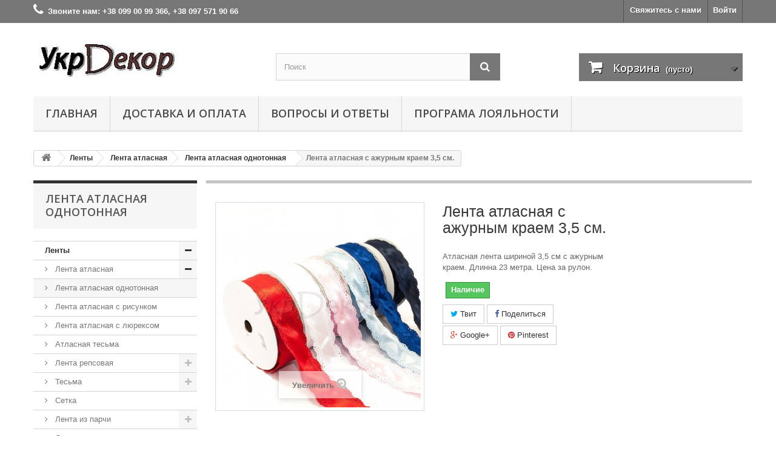

--- FILE ---
content_type: text/html; charset=utf-8
request_url: https://ukrdecor.com.ua/lenta-atlasnaya-odnotonnaya/631-lenta-atlasnaya-s-azhurnym-kraem-35-sm.html
body_size: 24919
content:
<!DOCTYPE HTML>
<!--[if lt IE 7]> <html class="no-js lt-ie9 lt-ie8 lt-ie7" lang="ru-RU"><![endif]-->
<!--[if IE 7]><html class="no-js lt-ie9 lt-ie8 ie7" lang="ru-RU"><![endif]-->
<!--[if IE 8]><html class="no-js lt-ie9 ie8" lang="ru-RU"><![endif]-->
<!--[if gt IE 8]> <html class="no-js ie9" lang="ru-RU"><![endif]-->
<html lang="ru-RU">
	<head>
		<meta charset="utf-8" />
		<title>Атласная лента с ажурным краем 3,5 см. в интернет магазине UkrDecor.com.ua</title>
					<meta name="description" content="Атласная лента шириной 3,5 см с ажурным краем. Длинна 23 метра. Цена за рулон." />
						<meta name="generator" content="PrestaShop" />
		<meta name="robots" content="index,follow" />
		<meta name="viewport" content="width=device-width, minimum-scale=0.25, maximum-scale=1.6, initial-scale=1.0" />
		<meta name="apple-mobile-web-app-capable" content="yes" />
		<link rel="icon" type="image/vnd.microsoft.icon" href="/img/favicon.ico?1740485041" />
		<link rel="shortcut icon" type="image/x-icon" href="/img/favicon.ico?1740485041" />
														<link rel="stylesheet" href="https://ukrdecor.com.ua/themes/default-bootstrap/cache/v_204_511574d77bf48a2bfe980c7e3a73bf6e_all.css" type="text/css" media="all" />
																<link rel="stylesheet" href="https://ukrdecor.com.ua/themes/default-bootstrap/cache/v_204_b4632cd5da8519ab97b7d34dde18182d_print.css" type="text/css" media="print" />
													<meta property="og:type" content="product" />
<meta property="og:url" content="https://ukrdecor.com.ua/lenta-atlasnaya-odnotonnaya/631-lenta-atlasnaya-s-azhurnym-kraem-35-sm.html?q=%2Flenta-atlasnaya-odnotonnaya%2F631-lenta-atlasnaya-s-azhurnym-kraem-35-sm.html" />
<meta property="og:title" content="Атласная лента с ажурным краем 3,5 см. в интернет магазине UkrDecor.com.ua" />
<meta property="og:site_name" content="УкрДекор" />
<meta property="og:description" content="Атласная лента шириной 3,5 см с ажурным краем. Длинна 23 метра. Цена за рулон." />
<meta property="og:image" content="https://ukrdecor.com.ua/3026-large_default/lenta-atlasnaya-s-azhurnym-kraem-35-sm.jpg" />
<meta property="product:pretax_price:amount" content="224.46" />
<meta property="product:pretax_price:currency" content="UAH" />
<meta property="product:price:amount" content="224.46" />
<meta property="product:price:currency" content="UAH" />

			
					
					
<script type="text/javascript" src="/modules/eicaptcha//views/js/eicaptcha-modules.js"></script>
		<link rel="stylesheet" href="//fonts.googleapis.com/css?family=Open+Sans:300,600&amp;subset=latin,latin-ext" type="text/css" media="all" />
		<!--[if IE 8]>
		
<script src="https://oss.maxcdn.com/libs/html5shiv/3.7.0/html5shiv.js"></script>
		
<script src="https://oss.maxcdn.com/libs/respond.js/1.3.0/respond.min.js"></script>
		<![endif]-->
	</head>
	<body id="product" class="product product-631 product-lenta-atlasnaya-s-azhurnym-kraem-35-sm category-280 category-lenta-atlasnaya-odnotonnaya show-left-column hide-right-column lang_ru">
					<div id="page">
			<div class="header-container">
				<header id="header">
																										<div class="nav">
							<div class="container">
								<div class="row">
									<nav><!-- Block user information module NAV  -->
<div class="header_user_info">
			<a class="login" href="https://ukrdecor.com.ua/my-account" rel="nofollow" title="Войти в учетную запись">
			Войти
		</a>
	</div>
<!-- /Block usmodule NAV -->
<div id="contact-link" >
	<a href="https://ukrdecor.com.ua/contact-us" title="Свяжитесь с нами">Свяжитесь с нами</a>
</div>
	<span class="shop-phone">
		<i class="icon-phone"></i>Звоните нам: <strong>+38 099 00 99 366, +38 097 571 90 66</strong>
	</span>
</nav>
								</div>
							</div>
						</div>
										<div>
						<div class="container">
							<div class="row">
								<div id="header_logo">
									<a href="https://ukrdecor.com.ua/" title="УкрДекор">
										<img class="logo img-responsive" src="https://ukrdecor.com.ua/img/ukrdekor-logo-1476872285.jpg" alt="УкрДекор" width="240" height="62"/>
									</a>
								</div>
								<!-- Block search module TOP -->
<div id="search_block_top" class="col-sm-4 clearfix">
	<form id="searchbox" method="get" action="//ukrdecor.com.ua/search" >
		<input type="hidden" name="controller" value="search" />
		<input type="hidden" name="orderby" value="position" />
		<input type="hidden" name="orderway" value="desc" />
		<input class="search_query form-control" type="text" id="search_query_top" name="search_query" placeholder="Поиск" value="" />
		<button type="submit" name="submit_search" class="btn btn-default button-search">
			<span>Поиск</span>
		</button>
	</form>
</div>
<!-- /Block search module TOP --><!-- MODULE Block cart -->
<div class="col-sm-4 clearfix">
	<div class="shopping_cart">
		<a href="https://ukrdecor.com.ua/quick-order" title="Просмотр корзины" rel="nofollow">
			<b>Корзина</b>
			<span class="ajax_cart_quantity unvisible">0</span>
			<span class="ajax_cart_product_txt unvisible">Товар</span>
			<span class="ajax_cart_product_txt_s unvisible">Товары</span>
			<span class="ajax_cart_total unvisible">
							</span>
			<span class="ajax_cart_no_product">(пусто)</span>
					</a>
					<div class="cart_block block exclusive">
				<div class="block_content">
					<!-- block list of products -->
					<div class="cart_block_list">
												<p class="cart_block_no_products">
							Нет товаров
						</p>
																		<div class="cart-prices">
							 <div class="cart-prices-line first-line">
								<span class="price cart_block_shipping_cost ajax_cart_shipping_cost unvisible">
																			 To be determined																	</span>
								<span class="unvisible">
									Доставка
								</span>
							</div> 
																					<div class="cart-prices-line last-line">
								<span class="price cart_block_total ajax_block_cart_total">0,00 грн.</span>
								<span>Итого, к оплате:</span>
							</div>
													</div>
						<p class="cart-buttons">
							<a id="button_order_cart" class="btn btn-default button button-small" href="https://ukrdecor.com.ua/quick-order" title="Оформить заказ" rel="nofollow">
								<span>
									Оформить заказ<i class="icon-chevron-right right"></i>
								</span>
							</a>
						</p>
					</div>
				</div>
			</div><!-- .cart_block -->
			</div>
</div>

	<div id="layer_cart">
		<div class="clearfix">
			<div class="layer_cart_product col-xs-12 col-md-6">
				<span class="cross" title="Закрыть окно"></span>
				<span class="title">
					<i class="icon-check"></i>Добавлено в корзину
				</span>
				<div class="product-image-container layer_cart_img">
				</div>
				<div class="layer_cart_product_info">
					<span id="layer_cart_product_title" class="product-name"></span>
					<span id="layer_cart_product_attributes"></span>
					<div>
						<strong class="dark">Количество</strong>
						<span id="layer_cart_product_quantity"></span>
					</div>
					<div>
						<strong class="dark">Итого, к оплате:</strong>
						<span id="layer_cart_product_price"></span>
					</div>
				</div>
			</div>
			<div class="layer_cart_cart col-xs-12 col-md-6">
				<span class="title">
					<!-- Plural Case [both cases are needed because page may be updated in Javascript] -->
					<span class="ajax_cart_product_txt_s  unvisible">
						В Вашей корзине <span class="ajax_cart_quantity">0</span> шт.
					</span>
					<!-- Singular Case [both cases are needed because page may be updated in Javascript] -->
					<span class="ajax_cart_product_txt ">
						В Вашей корзине 1 шт.
					</span>
				</span>
				<div class="layer_cart_row">
					<strong class="dark">
						Товаров на:
											</strong>
					<span class="ajax_block_products_total">
											</span>
				</div>

								<div class="layer_cart_row">
					<strong class="dark unvisible">
						Доставка&nbsp;					</strong>
					<span class="ajax_cart_shipping_cost unvisible">
													 To be determined											</span>
				</div> 
								<div class="layer_cart_row">
					<strong class="dark">
						Итого, к оплате:
											</strong>
					<span class="ajax_block_cart_total">
											</span>
				</div>
				<div class="button-container">
					<span class="continue btn btn-default button exclusive-medium" title="Продолжить покупки">
						<span>
							<i class="icon-chevron-left left"></i>Продолжить покупки
						</span>
					</span>
					<a class="btn btn-default button button-medium"	href="https://ukrdecor.com.ua/quick-order" title="Оформить заказ" rel="nofollow">
						<span>
							Оформить заказ<i class="icon-chevron-right right"></i>
						</span>
					</a>
				</div>
			</div>
		</div>
		<div class="crossseling"></div>
	</div> <!-- #layer_cart -->
	<div class="layer_cart_overlay"></div>

<!-- /MODULE Block cart -->
	<!-- Menu -->
	<div id="block_top_menu" class="sf-contener clearfix col-lg-12">
		<div class="cat-title">Menu</div>
		<ul class="sf-menu clearfix menu-content">
			<li><a href="https://ukrdecor.com.ua/" title="Главная">Главная</a><ul><li><a href="https://ukrdecor.com.ua/283-lenty" title="Ленты">Ленты</a><ul><li><a href="https://ukrdecor.com.ua/284-lenta-atlasnaya" title="Лента атласная">Лента атласная</a><ul><li><a href="https://ukrdecor.com.ua/280-lenta-atlasnaya-odnotonnaya" title="Лента атласная однотонная">Лента атласная однотонная</a></li><li><a href="https://ukrdecor.com.ua/285-lenta-atlasnaya-s-risunkom" title="Лента атласная с рисунком">Лента атласная с рисунком</a><ul><li><a href="https://ukrdecor.com.ua/279-lenta-atlasnaya-v-goroshek" title="Лента атласная в горошек">Лента атласная в горошек</a></li><li><a href="https://ukrdecor.com.ua/278-lenta-atlasnaya-ornament" title="Лента атласная орнамент">Лента атласная орнамент</a></li><li><a href="https://ukrdecor.com.ua/282-lenta-atlasnaya-s-serdechkami" title="Лента атласная с сердечками">Лента атласная с сердечками</a></li><li><a href="https://ukrdecor.com.ua/281-lenta-atlasnaya-v-polosku" title="Лента атласная в полоску">Лента атласная в полоску</a></li><li><a href="https://ukrdecor.com.ua/289-lenta-atlasnaya-cvetochek" title="Лента атласная Цветочек">Лента атласная Цветочек</a></li><li><a href="https://ukrdecor.com.ua/290-lenta-atlasnaya-v-kletochku" title="Лента атласная в клеточку">Лента атласная в клеточку</a></li><li><a href="https://ukrdecor.com.ua/291-lenta-atlasnaya-s-uzorom" title="Лента атласная с узором">Лента атласная с узором</a></li></ul></li><li><a href="https://ukrdecor.com.ua/286-lenta-atlasnaya-s-lyureksom" title="Лента атласная с люрексом">Лента атласная с люрексом</a></li><li><a href="https://ukrdecor.com.ua/288-atlasnaya-tesma" title="Атласная тесьма">Атласная тесьма</a></li></ul></li><li><a href="https://ukrdecor.com.ua/292-lenta-repsovaya" title="Лента репсовая">Лента репсовая</a><ul><li><a href="https://ukrdecor.com.ua/293-lenta-repsovaya-v-goroshek" title="Лента репсовая в горошек">Лента репсовая в горошек</a></li><li><a href="https://ukrdecor.com.ua/294-lenta-repsovaya-odnotonnaya" title="Лента репсовая однотонная">Лента репсовая однотонная</a></li><li><a href="https://ukrdecor.com.ua/295-lenta-repsovaya-s-risunkom" title="Лента репсовая с рисунком">Лента репсовая с рисунком</a></li><li><a href="https://ukrdecor.com.ua/296-lenta-repsovaya-ukrainskij-risunok" title="Лента репсовая Украинский рисунок">Лента репсовая Украинский рисунок</a></li><li><a href="https://ukrdecor.com.ua/335-repsovaya-lenta-s-lyureksom" title="Репсовая лента с люрексом">Репсовая лента с люрексом</a></li></ul></li><li><a href="https://ukrdecor.com.ua/298-tesma" title="Тесьма">Тесьма</a><ul><li><a href="https://ukrdecor.com.ua/302-tesma-atlasnaya" title="Тесьма атласная">Тесьма атласная</a></li><li><a href="https://ukrdecor.com.ua/306-tesma-detskaya" title="Тесьма детская">Тесьма детская</a></li><li><a href="https://ukrdecor.com.ua/307-tesma-listya" title="Тесьма листья">Тесьма листья</a></li></ul></li><li><a href="https://ukrdecor.com.ua/299-setka" title="Сетка">Сетка</a><ul></ul></li><li><a href="https://ukrdecor.com.ua/300-lenta-iz-parchi" title="Лента из парчи">Лента из парчи</a><ul><li><a href="https://ukrdecor.com.ua/310-lenta-iz-parchi-dragmetal" title="Лента из парчи драгметал">Лента из парчи драгметал</a></li><li><a href="https://ukrdecor.com.ua/311-lenta-iz-parchi-cvetnaya" title="Лента из парчи цветная">Лента из парчи цветная</a></li></ul></li><li><a href="https://ukrdecor.com.ua/301-lenta-s-organzy" title="Лента с органзы">Лента с органзы</a><ul></ul></li><li><a href="https://ukrdecor.com.ua/318-kruzheva" title="Кружева">Кружева</a></li><li><a href="https://ukrdecor.com.ua/319-gobelen" title="Гобелен">Гобелен</a></li><li><a href="https://ukrdecor.com.ua/320-dzhins" title="Джинс">Джинс</a></li><li><a href="https://ukrdecor.com.ua/321-meshkovina" title="Мешковина">Мешковина</a></li><li><a href="https://ukrdecor.com.ua/324-lenta-barkhatnaya" title="Лента бархатная">Лента бархатная</a></li><li><a href="https://ukrdecor.com.ua/333-novogodnie-lenty" title="Новогодние ленты">Новогодние ленты</a></li></ul></li><li><a href="https://ukrdecor.com.ua/193-floristicheskie-materialy" title="Флористические материалы">Флористические материалы</a><ul><li><a href="https://ukrdecor.com.ua/194-zagotovki-iz-penoplasta" title="Заготовки из пенопласта">Заготовки из пенопласта</a></li><li><a href="https://ukrdecor.com.ua/197-tejp-lenta" title="Тейп лента">Тейп лента</a></li><li><a href="https://ukrdecor.com.ua/198-lipuchki" title="Липучки">Липучки</a></li></ul></li><li><a href="https://ukrdecor.com.ua/199-furnitura" title="Фурнитура">Фурнитура</a><ul><li><a href="https://ukrdecor.com.ua/200-obnimateli-dlya-busin" title="Обниматели для бусин">Обниматели для бусин</a></li><li><a href="https://ukrdecor.com.ua/201-osnovy-dlya-broshej" title="Основы для брошей">Основы для брошей</a></li><li><a href="https://ukrdecor.com.ua/202-osnovy-dlya-zakolok" title="Основы для заколок">Основы для заколок</a></li><li><a href="https://ukrdecor.com.ua/203-osnovy-dlya-obruchej" title="Основы для обручей">Основы для обручей</a><ul><li><a href="https://ukrdecor.com.ua/204-osnovy-dlya-obruchej-metallicheskie" title="Основы для обручей металлические">Основы для обручей металлические</a></li><li><a href="https://ukrdecor.com.ua/205-osnovy-dlya-obruchej-plastikovye" title="Основы для обручей пластиковые">Основы для обручей пластиковые</a></li></ul></li><li><a href="https://ukrdecor.com.ua/206-rezinki-dlya-volos" title="Резинки для волос">Резинки для волос</a></li><li><a href="https://ukrdecor.com.ua/326-shnurochki-dlya-kulonov-podvesok" title="Шнурочки для кулонов, подвесок">Шнурочки для кулонов, подвесок</a></li><li><a href="https://ukrdecor.com.ua/346-pugovicy" title="Пуговицы">Пуговицы</a></li></ul></li><li><a href="https://ukrdecor.com.ua/207-handmade" title="HandMade">HandMade</a><ul><li><a href="https://ukrdecor.com.ua/209-drugoe-handmade" title="Другое HandMade">Другое HandMade</a></li><li><a href="https://ukrdecor.com.ua/211-shnury-dekorativnye" title="Шнуры декоративные">Шнуры декоративные</a></li><li><a href="https://ukrdecor.com.ua/212-klej-kleevye-termopistolety" title="Клей, клеевые термопистолеты">Клей, клеевые термопистолеты</a></li><li><a href="https://ukrdecor.com.ua/213-shiny-dekorativnye" title="Шины декоративные">Шины декоративные</a></li><li><a href="https://ukrdecor.com.ua/214-zagotovki-dlya-cvetov" title="Заготовки для цветов">Заготовки для цветов</a></li><li><a href="https://ukrdecor.com.ua/215-bulavki-i-shpilki" title="Булавки и шпильки">Булавки и шпильки</a></li><li><a href="https://ukrdecor.com.ua/328-ruchnoj-instrument" title="Ручной инструмент">Ручной инструмент</a></li><li><a href="https://ukrdecor.com.ua/349-patchi" title="Патчи">Патчи</a></li></ul></li><li><a href="https://ukrdecor.com.ua/216-strazy" title="Стразы">Стразы</a><ul><li><a href="https://ukrdecor.com.ua/217-strazy-prozrachnye" title="Стразы прозрачные">Стразы прозрачные</a></li><li><a href="https://ukrdecor.com.ua/218-strazy-akrilovye" title="Стразы акриловые">Стразы акриловые</a></li><li><a href="https://ukrdecor.com.ua/219-strazy-kleevye" title="Стразы клеевые">Стразы клеевые</a></li><li><a href="https://ukrdecor.com.ua/220-strazy-miks" title="Стразы микс">Стразы микс</a></li></ul></li><li><a href="https://ukrdecor.com.ua/221-businy" title="Бусины">Бусины</a><ul><li><a href="https://ukrdecor.com.ua/225-businy-cvetnye" title="Бусины цветные">Бусины цветные</a></li><li><a href="https://ukrdecor.com.ua/228-businy-prozrachnye" title="Бусины прозрачные">Бусины прозрачные</a></li><li><a href="https://ukrdecor.com.ua/347-businy-iz-dereva" title="Бусины из дерева">Бусины из дерева</a></li></ul></li><li><a href="https://ukrdecor.com.ua/231-zhemchug" title="Жемчуг">Жемчуг</a><ul><li><a href="https://ukrdecor.com.ua/233-zhemchug-polubusina-perlamutrovaya" title="Жемчуг полубусина перламутровая">Жемчуг полубусина перламутровая</a></li><li><a href="https://ukrdecor.com.ua/234-busy-iz-zhemchuga" title="Бусы из жемчуга">Бусы из жемчуга</a></li><li><a href="https://ukrdecor.com.ua/330-polubusina-prostaya" title="Полубусина простая">Полубусина простая</a></li></ul></li><li><a href="https://ukrdecor.com.ua/235-seredinki" title="Серединки">Серединки</a><ul><li><a href="https://ukrdecor.com.ua/236-seredinki-cvetochki" title="Серединки цветочки">Серединки цветочки</a></li><li><a href="https://ukrdecor.com.ua/237-seredinki-dlya-bantikov" title="Серединки для бантиков">Серединки для бантиков</a></li><li><a href="https://ukrdecor.com.ua/332-seredinki-granenye" title="Серединки граненые">Серединки граненые</a></li></ul></li><li><a href="https://ukrdecor.com.ua/238-iskusstvennye-cvety" title="Искусственные цветы">Искусственные цветы</a><ul><li><a href="https://ukrdecor.com.ua/240-iskusstvennye-cvety-piony" title="Искусственные цветы пионы">Искусственные цветы пионы</a></li><li><a href="https://ukrdecor.com.ua/241-iskusstvennye-cvety-roza" title="Искусственные цветы роза">Искусственные цветы роза</a><ul><li><a href="https://ukrdecor.com.ua/242-roza-iz-tkani" title="Роза из ткани">Роза из ткани</a></li><li><a href="https://ukrdecor.com.ua/243-roza-iz-lateksa" title="Роза из латекса">Роза из латекса</a></li><li><a href="https://ukrdecor.com.ua/245-roza-iz-foamirana" title="Роза из фоамирана">Роза из фоамирана</a></li><li><a href="https://ukrdecor.com.ua/247-roza-eustoma" title="Роза Эустома">Роза Эустома</a></li><li><a href="https://ukrdecor.com.ua/248-roza-dekorativnaya" title="Роза декоративная">Роза декоративная</a></li></ul></li><li><a href="https://ukrdecor.com.ua/249-iskusstvennye-cvety-romashki" title="Искусственные цветы ромашки">Искусственные цветы ромашки</a></li><li><a href="https://ukrdecor.com.ua/250-iskusstvennye-cvety-kally" title="Искусственные цветы каллы">Искусственные цветы каллы</a></li><li><a href="https://ukrdecor.com.ua/251-iskusstvennye-cvety-tyulpany" title="Искусственные цветы тюльпаны">Искусственные цветы тюльпаны</a></li><li><a href="https://ukrdecor.com.ua/252-iskusstvennye-cvety-yablonya" title="Искусственные цветы яблоня">Искусственные цветы яблоня</a></li><li><a href="https://ukrdecor.com.ua/253-iskusstvennye-cvety-drugie" title="Искусственные цветы другие">Искусственные цветы другие</a></li><li><a href="https://ukrdecor.com.ua/254-iskusstvennye-cvety-mak" title="Искусственные цветы мак">Искусственные цветы мак</a><ul><li><a href="https://ukrdecor.com.ua/255-mak-iz-tkani" title="Мак из ткани">Мак из ткани</a></li></ul></li><li><a href="https://ukrdecor.com.ua/259-iskusstvennye-cvety-podsolnukhi" title="Искусственные цветы подсолнухи">Искусственные цветы подсолнухи</a></li></ul></li><li><a href="https://ukrdecor.com.ua/263-dekorativnye-yagody-i-frukty" title="Декоративные ягоды и фрукты">Декоративные ягоды и фрукты</a><ul><li><a href="https://ukrdecor.com.ua/264-kalina" title="Калина">Калина</a></li><li><a href="https://ukrdecor.com.ua/267-iskusstvennye-frukty" title="Искусственные фрукты">Искусственные фрукты</a><ul><li><a href="https://ukrdecor.com.ua/268-chereshnya" title="Черешня">Черешня</a></li><li><a href="https://ukrdecor.com.ua/269-yablonya" title="Яблоня">Яблоня</a></li><li><a href="https://ukrdecor.com.ua/270-grusha" title="Груша">Груша</a></li><li><a href="https://ukrdecor.com.ua/271-persik" title="Персик">Персик</a></li><li><a href="https://ukrdecor.com.ua/272-drugie-frukty" title="Другие фрукты">Другие фрукты</a></li></ul></li></ul></li><li><a href="https://ukrdecor.com.ua/273-dobavki-k-cvetam" title="Добавки к цветам">Добавки к цветам</a><ul><li><a href="https://ukrdecor.com.ua/274-nezabudki" title="Незабудки">Незабудки</a></li><li><a href="https://ukrdecor.com.ua/275-tychinki" title="Тычинки">Тычинки</a></li><li><a href="https://ukrdecor.com.ua/276-drugie-dodatki" title="Другие додатки">Другие додатки</a></li><li><a href="https://ukrdecor.com.ua/277-dekorativnye-vetochki" title="Декоративные веточки">Декоративные веточки</a></li></ul></li><li><a href="https://ukrdecor.com.ua/151-fetr" title="Фетр">Фетр</a></li><li><a href="https://ukrdecor.com.ua/156-foamiran" title="Фоамиран">Фоамиран</a></li><li><a href="https://ukrdecor.com.ua/334-svadebnye-aksesuary" title="Свадебные аксесуары">Свадебные аксесуары</a></li><li><a href="https://ukrdecor.com.ua/336-soputstvuyusshie-tovary" title="Сопутствующие товары">Сопутствующие товары</a><ul><li><a href="https://ukrdecor.com.ua/337-sshetki-roliki-sshetki-dlya-kashemira" title="Щетки, ролики, щетки для кашемира">Щетки, ролики, щетки для кашемира</a></li><li><a href="https://ukrdecor.com.ua/338-zerkala" title="Зеркала">Зеркала</a></li><li><a href="https://ukrdecor.com.ua/339-rascheski-sshetki" title="Расчески, щетки">Расчески, щетки</a></li><li><a href="https://ukrdecor.com.ua/340-bizhuteriya" title="Бижутерия">Бижутерия</a></li><li><a href="https://ukrdecor.com.ua/341-korobochki-futlyary" title="Коробочки, футляры.">Коробочки, футляры.</a></li><li><a href="https://ukrdecor.com.ua/342-terki-dlya-pyat" title="Терки для пят">Терки для пят</a></li><li><a href="https://ukrdecor.com.ua/343-manikyurnye-prinadlezhnosti" title="Маникюрные принадлежности">Маникюрные принадлежности</a></li><li><a href="https://ukrdecor.com.ua/344-pincety" title="Пинцеты">Пинцеты</a></li><li><a href="https://ukrdecor.com.ua/345-zakolki-nevidimki" title="Заколки, невидимки">Заколки, невидимки</a></li></ul></li><li><a href="https://ukrdecor.com.ua/348-pakety-i-korobochki" title="Пакеты и коробочки">Пакеты и коробочки</a></li></ul></li><li><a href="https://ukrdecor.com.ua/content/1-delivery" title="Доставка и оплата">Доставка и оплата</a></li>
<li><a href="https://ukrdecor.com.ua/content/6-voprosy-i-otvety" title="Вопросы и ответы">Вопросы и ответы</a></li>
<li><a href="https://ukrdecor.com.ua/content/10-skidki" title="Програма лояльности">Програма лояльности</a></li>

					</ul>
	</div>
	<!--/ Menu -->

							</div>
						</div>
					</div>
				</header>
			</div>
			<div class="columns-container">
				<div id="columns" class="container">
											
<!-- Breadcrumb -->
<div class="breadcrumb clearfix">
	<a class="home" href="https://ukrdecor.com.ua/" title="На главную"><i class="icon-home"></i></a>
			<span class="navigation-pipe">&gt;</span>
					<span class="navigation_page"><span itemscope itemtype="http://data-vocabulary.org/Breadcrumb"><a itemprop="url" href="https://ukrdecor.com.ua/283-lenty" title="Ленты" ><span itemprop="title">Ленты</span></a></span><span class="navigation-pipe">></span><span itemscope itemtype="http://data-vocabulary.org/Breadcrumb"><a itemprop="url" href="https://ukrdecor.com.ua/284-lenta-atlasnaya" title="Лента атласная" ><span itemprop="title">Лента атласная</span></a></span><span class="navigation-pipe">></span><span itemscope itemtype="http://data-vocabulary.org/Breadcrumb"><a itemprop="url" href="https://ukrdecor.com.ua/280-lenta-atlasnaya-odnotonnaya" title="Лента атласная однотонная" ><span itemprop="title">Лента атласная однотонная</span></a></span><span class="navigation-pipe">></span>Лента атласная с ажурным краем 3,5 см.</span>
			</div>
<!-- /Breadcrumb -->

										<div id="slider_row" class="row">
																	</div>
					<div class="row">
												<div id="left_column" class="column col-xs-12 col-sm-3"><!-- Block categories module -->
<div id="categories_block_left" class="block">
	<h2 class="title_block">
					Лента атласная однотонная
			</h2>
	<div class="block_content">
		<ul class="tree dhtml">
												
<li >
	<a 
	href="https://ukrdecor.com.ua/283-lenty">
		Ленты
	</a>
			<ul>
												
<li >
	<a 
	href="https://ukrdecor.com.ua/284-lenta-atlasnaya">
		Лента атласная
	</a>
			<ul>
												
<li >
	<a 
	href="https://ukrdecor.com.ua/280-lenta-atlasnaya-odnotonnaya" class="selected">
		Лента атласная однотонная
	</a>
	</li>

																
<li >
	<a 
	href="https://ukrdecor.com.ua/285-lenta-atlasnaya-s-risunkom">
		Лента атласная с рисунком
	</a>
	</li>

																
<li >
	<a 
	href="https://ukrdecor.com.ua/286-lenta-atlasnaya-s-lyureksom">
		Лента атласная с люрексом
	</a>
	</li>

																
<li class="last">
	<a 
	href="https://ukrdecor.com.ua/288-atlasnaya-tesma">
		Атласная тесьма
	</a>
	</li>

									</ul>
	</li>

																
<li >
	<a 
	href="https://ukrdecor.com.ua/292-lenta-repsovaya">
		Лента репсовая
	</a>
			<ul>
												
<li >
	<a 
	href="https://ukrdecor.com.ua/293-lenta-repsovaya-v-goroshek">
		Лента репсовая в горошек
	</a>
	</li>

																
<li >
	<a 
	href="https://ukrdecor.com.ua/294-lenta-repsovaya-odnotonnaya">
		Лента репсовая однотонная
	</a>
	</li>

																
<li >
	<a 
	href="https://ukrdecor.com.ua/295-lenta-repsovaya-s-risunkom">
		Лента репсовая с рисунком
	</a>
	</li>

																
<li >
	<a 
	href="https://ukrdecor.com.ua/296-lenta-repsovaya-ukrainskij-risunok">
		Лента репсовая Украинский рисунок
	</a>
	</li>

																
<li class="last">
	<a 
	href="https://ukrdecor.com.ua/335-repsovaya-lenta-s-lyureksom">
		Репсовая лента с люрексом
	</a>
	</li>

									</ul>
	</li>

																
<li >
	<a 
	href="https://ukrdecor.com.ua/298-tesma">
		Тесьма
	</a>
			<ul>
												
<li >
	<a 
	href="https://ukrdecor.com.ua/302-tesma-atlasnaya">
		Тесьма атласная
	</a>
	</li>

																
<li >
	<a 
	href="https://ukrdecor.com.ua/306-tesma-detskaya">
		Тесьма детская
	</a>
	</li>

																
<li class="last">
	<a 
	href="https://ukrdecor.com.ua/307-tesma-listya">
		Тесьма листья
	</a>
	</li>

									</ul>
	</li>

																
<li >
	<a 
	href="https://ukrdecor.com.ua/299-setka">
		Сетка
	</a>
	</li>

																
<li >
	<a 
	href="https://ukrdecor.com.ua/300-lenta-iz-parchi">
		Лента из парчи
	</a>
			<ul>
												
<li >
	<a 
	href="https://ukrdecor.com.ua/310-lenta-iz-parchi-dragmetal">
		Лента из парчи драгметал
	</a>
	</li>

																
<li class="last">
	<a 
	href="https://ukrdecor.com.ua/311-lenta-iz-parchi-cvetnaya">
		Лента из парчи цветная
	</a>
	</li>

									</ul>
	</li>

																
<li >
	<a 
	href="https://ukrdecor.com.ua/301-lenta-s-organzy">
		Лента с органзы
	</a>
	</li>

																
<li >
	<a 
	href="https://ukrdecor.com.ua/318-kruzheva">
		Кружева
	</a>
	</li>

																
<li >
	<a 
	href="https://ukrdecor.com.ua/319-gobelen">
		Гобелен
	</a>
	</li>

																
<li >
	<a 
	href="https://ukrdecor.com.ua/320-dzhins">
		Джинс
	</a>
	</li>

																
<li >
	<a 
	href="https://ukrdecor.com.ua/321-meshkovina">
		Мешковина
	</a>
	</li>

																
<li >
	<a 
	href="https://ukrdecor.com.ua/324-lenta-barkhatnaya">
		Лента бархатная
	</a>
	</li>

																
<li class="last">
	<a 
	href="https://ukrdecor.com.ua/333-novogodnie-lenty">
		Новогодние ленты
	</a>
	</li>

									</ul>
	</li>

																
<li >
	<a 
	href="https://ukrdecor.com.ua/193-floristicheskie-materialy">
		Флористические материалы
	</a>
			<ul>
												
<li >
	<a 
	href="https://ukrdecor.com.ua/194-zagotovki-iz-penoplasta">
		Заготовки из пенопласта
	</a>
	</li>

																
<li >
	<a 
	href="https://ukrdecor.com.ua/197-tejp-lenta">
		Тейп лента
	</a>
	</li>

																
<li class="last">
	<a 
	href="https://ukrdecor.com.ua/198-lipuchki">
		Липучки
	</a>
	</li>

									</ul>
	</li>

																
<li >
	<a 
	href="https://ukrdecor.com.ua/199-furnitura">
		Фурнитура
	</a>
			<ul>
												
<li >
	<a 
	href="https://ukrdecor.com.ua/200-obnimateli-dlya-busin">
		Обниматели для бусин
	</a>
	</li>

																
<li >
	<a 
	href="https://ukrdecor.com.ua/201-osnovy-dlya-broshej">
		Основы для брошей
	</a>
	</li>

																
<li >
	<a 
	href="https://ukrdecor.com.ua/202-osnovy-dlya-zakolok">
		Основы для заколок
	</a>
	</li>

																
<li >
	<a 
	href="https://ukrdecor.com.ua/203-osnovy-dlya-obruchej">
		Основы для обручей
	</a>
			<ul>
												
<li >
	<a 
	href="https://ukrdecor.com.ua/204-osnovy-dlya-obruchej-metallicheskie">
		Основы для обручей металлические
	</a>
	</li>

																
<li class="last">
	<a 
	href="https://ukrdecor.com.ua/205-osnovy-dlya-obruchej-plastikovye">
		Основы для обручей пластиковые
	</a>
	</li>

									</ul>
	</li>

																
<li >
	<a 
	href="https://ukrdecor.com.ua/206-rezinki-dlya-volos">
		Резинки для волос
	</a>
	</li>

																
<li >
	<a 
	href="https://ukrdecor.com.ua/326-shnurochki-dlya-kulonov-podvesok">
		Шнурочки для кулонов, подвесок
	</a>
	</li>

																
<li class="last">
	<a 
	href="https://ukrdecor.com.ua/346-pugovicy">
		Пуговицы
	</a>
	</li>

									</ul>
	</li>

																
<li >
	<a 
	href="https://ukrdecor.com.ua/207-handmade">
		HandMade
	</a>
			<ul>
												
<li >
	<a 
	href="https://ukrdecor.com.ua/209-drugoe-handmade">
		Другое HandMade
	</a>
	</li>

																
<li >
	<a 
	href="https://ukrdecor.com.ua/211-shnury-dekorativnye">
		Шнуры декоративные
	</a>
	</li>

																
<li >
	<a 
	href="https://ukrdecor.com.ua/212-klej-kleevye-termopistolety">
		Клей, клеевые термопистолеты
	</a>
	</li>

																
<li >
	<a 
	href="https://ukrdecor.com.ua/213-shiny-dekorativnye">
		Шины декоративные
	</a>
	</li>

																
<li >
	<a 
	href="https://ukrdecor.com.ua/214-zagotovki-dlya-cvetov">
		Заготовки для цветов
	</a>
	</li>

																
<li >
	<a 
	href="https://ukrdecor.com.ua/215-bulavki-i-shpilki">
		Булавки и шпильки
	</a>
	</li>

																
<li >
	<a 
	href="https://ukrdecor.com.ua/328-ruchnoj-instrument">
		Ручной инструмент
	</a>
	</li>

																
<li class="last">
	<a 
	href="https://ukrdecor.com.ua/349-patchi">
		Патчи
	</a>
	</li>

									</ul>
	</li>

																
<li >
	<a 
	href="https://ukrdecor.com.ua/216-strazy">
		Стразы
	</a>
			<ul>
												
<li >
	<a 
	href="https://ukrdecor.com.ua/217-strazy-prozrachnye">
		Стразы прозрачные
	</a>
	</li>

																
<li >
	<a 
	href="https://ukrdecor.com.ua/218-strazy-akrilovye">
		Стразы акриловые
	</a>
	</li>

																
<li >
	<a 
	href="https://ukrdecor.com.ua/219-strazy-kleevye">
		Стразы клеевые
	</a>
	</li>

																
<li class="last">
	<a 
	href="https://ukrdecor.com.ua/220-strazy-miks">
		Стразы микс
	</a>
	</li>

									</ul>
	</li>

																
<li >
	<a 
	href="https://ukrdecor.com.ua/221-businy">
		Бусины
	</a>
			<ul>
												
<li >
	<a 
	href="https://ukrdecor.com.ua/225-businy-cvetnye">
		Бусины цветные
	</a>
	</li>

																
<li >
	<a 
	href="https://ukrdecor.com.ua/228-businy-prozrachnye">
		Бусины прозрачные
	</a>
	</li>

																
<li class="last">
	<a 
	href="https://ukrdecor.com.ua/347-businy-iz-dereva">
		Бусины из дерева
	</a>
	</li>

									</ul>
	</li>

																
<li >
	<a 
	href="https://ukrdecor.com.ua/231-zhemchug">
		Жемчуг
	</a>
			<ul>
												
<li >
	<a 
	href="https://ukrdecor.com.ua/233-zhemchug-polubusina-perlamutrovaya">
		Жемчуг полубусина перламутровая
	</a>
	</li>

																
<li >
	<a 
	href="https://ukrdecor.com.ua/234-busy-iz-zhemchuga">
		Бусы из жемчуга
	</a>
	</li>

																
<li class="last">
	<a 
	href="https://ukrdecor.com.ua/330-polubusina-prostaya">
		Полубусина простая
	</a>
	</li>

									</ul>
	</li>

																
<li >
	<a 
	href="https://ukrdecor.com.ua/235-seredinki">
		Серединки
	</a>
			<ul>
												
<li >
	<a 
	href="https://ukrdecor.com.ua/236-seredinki-cvetochki">
		Серединки цветочки
	</a>
	</li>

																
<li >
	<a 
	href="https://ukrdecor.com.ua/237-seredinki-dlya-bantikov">
		Серединки для бантиков
	</a>
	</li>

																
<li class="last">
	<a 
	href="https://ukrdecor.com.ua/332-seredinki-granenye">
		Серединки граненые
	</a>
	</li>

									</ul>
	</li>

																
<li >
	<a 
	href="https://ukrdecor.com.ua/238-iskusstvennye-cvety">
		Искусственные цветы
	</a>
			<ul>
												
<li >
	<a 
	href="https://ukrdecor.com.ua/240-iskusstvennye-cvety-piony">
		Искусственные цветы пионы
	</a>
	</li>

																
<li >
	<a 
	href="https://ukrdecor.com.ua/241-iskusstvennye-cvety-roza">
		Искусственные цветы роза
	</a>
			<ul>
												
<li >
	<a 
	href="https://ukrdecor.com.ua/242-roza-iz-tkani">
		Роза из ткани
	</a>
	</li>

																
<li >
	<a 
	href="https://ukrdecor.com.ua/243-roza-iz-lateksa">
		Роза из латекса
	</a>
	</li>

																
<li >
	<a 
	href="https://ukrdecor.com.ua/245-roza-iz-foamirana">
		Роза из фоамирана
	</a>
	</li>

																
<li >
	<a 
	href="https://ukrdecor.com.ua/247-roza-eustoma">
		Роза Эустома
	</a>
	</li>

																
<li class="last">
	<a 
	href="https://ukrdecor.com.ua/248-roza-dekorativnaya">
		Роза декоративная
	</a>
	</li>

									</ul>
	</li>

																
<li >
	<a 
	href="https://ukrdecor.com.ua/249-iskusstvennye-cvety-romashki">
		Искусственные цветы ромашки
	</a>
	</li>

																
<li >
	<a 
	href="https://ukrdecor.com.ua/250-iskusstvennye-cvety-kally">
		Искусственные цветы каллы
	</a>
	</li>

																
<li >
	<a 
	href="https://ukrdecor.com.ua/251-iskusstvennye-cvety-tyulpany">
		Искусственные цветы тюльпаны
	</a>
	</li>

																
<li >
	<a 
	href="https://ukrdecor.com.ua/252-iskusstvennye-cvety-yablonya">
		Искусственные цветы яблоня
	</a>
	</li>

																
<li >
	<a 
	href="https://ukrdecor.com.ua/253-iskusstvennye-cvety-drugie">
		Искусственные цветы другие
	</a>
	</li>

																
<li >
	<a 
	href="https://ukrdecor.com.ua/254-iskusstvennye-cvety-mak">
		Искусственные цветы мак
	</a>
			<ul>
												
<li class="last">
	<a 
	href="https://ukrdecor.com.ua/255-mak-iz-tkani">
		Мак из ткани
	</a>
	</li>

									</ul>
	</li>

																
<li class="last">
	<a 
	href="https://ukrdecor.com.ua/259-iskusstvennye-cvety-podsolnukhi">
		Искусственные цветы подсолнухи
	</a>
	</li>

									</ul>
	</li>

																
<li >
	<a 
	href="https://ukrdecor.com.ua/263-dekorativnye-yagody-i-frukty">
		Декоративные ягоды и фрукты
	</a>
			<ul>
												
<li >
	<a 
	href="https://ukrdecor.com.ua/264-kalina">
		Калина
	</a>
	</li>

																
<li class="last">
	<a 
	href="https://ukrdecor.com.ua/267-iskusstvennye-frukty">
		Искусственные фрукты
	</a>
			<ul>
												
<li >
	<a 
	href="https://ukrdecor.com.ua/268-chereshnya">
		Черешня
	</a>
	</li>

																
<li >
	<a 
	href="https://ukrdecor.com.ua/269-yablonya">
		Яблоня
	</a>
	</li>

																
<li >
	<a 
	href="https://ukrdecor.com.ua/270-grusha">
		Груша
	</a>
	</li>

																
<li >
	<a 
	href="https://ukrdecor.com.ua/271-persik">
		Персик
	</a>
	</li>

																
<li class="last">
	<a 
	href="https://ukrdecor.com.ua/272-drugie-frukty">
		Другие фрукты
	</a>
	</li>

									</ul>
	</li>

									</ul>
	</li>

																
<li >
	<a 
	href="https://ukrdecor.com.ua/273-dobavki-k-cvetam">
		Добавки к цветам
	</a>
			<ul>
												
<li >
	<a 
	href="https://ukrdecor.com.ua/274-nezabudki">
		Незабудки
	</a>
	</li>

																
<li >
	<a 
	href="https://ukrdecor.com.ua/275-tychinki">
		Тычинки
	</a>
	</li>

																
<li >
	<a 
	href="https://ukrdecor.com.ua/276-drugie-dodatki">
		Другие додатки
	</a>
	</li>

																
<li class="last">
	<a 
	href="https://ukrdecor.com.ua/277-dekorativnye-vetochki">
		Декоративные веточки
	</a>
	</li>

									</ul>
	</li>

																
<li >
	<a 
	href="https://ukrdecor.com.ua/151-fetr">
		Фетр
	</a>
	</li>

																
<li >
	<a 
	href="https://ukrdecor.com.ua/156-foamiran">
		Фоамиран
	</a>
	</li>

																
<li >
	<a 
	href="https://ukrdecor.com.ua/334-svadebnye-aksesuary">
		Свадебные аксесуары
	</a>
	</li>

																
<li >
	<a 
	href="https://ukrdecor.com.ua/336-soputstvuyusshie-tovary">
		Сопутствующие товары
	</a>
			<ul>
												
<li >
	<a 
	href="https://ukrdecor.com.ua/337-sshetki-roliki-sshetki-dlya-kashemira">
		Щетки, ролики, щетки для кашемира
	</a>
	</li>

																
<li >
	<a 
	href="https://ukrdecor.com.ua/338-zerkala">
		Зеркала
	</a>
	</li>

																
<li >
	<a 
	href="https://ukrdecor.com.ua/339-rascheski-sshetki">
		Расчески, щетки
	</a>
	</li>

																
<li >
	<a 
	href="https://ukrdecor.com.ua/340-bizhuteriya">
		Бижутерия
	</a>
	</li>

																
<li >
	<a 
	href="https://ukrdecor.com.ua/341-korobochki-futlyary">
		Коробочки, футляры.
	</a>
	</li>

																
<li >
	<a 
	href="https://ukrdecor.com.ua/342-terki-dlya-pyat">
		Терки для пят
	</a>
	</li>

																
<li >
	<a 
	href="https://ukrdecor.com.ua/343-manikyurnye-prinadlezhnosti">
		Маникюрные принадлежности
	</a>
	</li>

																
<li >
	<a 
	href="https://ukrdecor.com.ua/344-pincety">
		Пинцеты
	</a>
	</li>

																
<li class="last">
	<a 
	href="https://ukrdecor.com.ua/345-zakolki-nevidimki">
		Заколки, невидимки
	</a>
	</li>

									</ul>
	</li>

																
<li class="last">
	<a 
	href="https://ukrdecor.com.ua/348-pakety-i-korobochki">
		Пакеты и коробочки
	</a>
	</li>

									</ul>
	</div>
</div>
<!-- /Block categories module -->

	<!-- Block CMS module -->
			<section id="informations_block_left_1" class="block informations_block_left">
			<p class="title_block">
				<a href="https://ukrdecor.com.ua/content/category/1-home">
					Информация				</a>
			</p>
			<div class="block_content list-block">
				<ul>
																							<li>
								<a href="https://ukrdecor.com.ua/content/1-delivery" title="Доставка и оплата">
									Доставка и оплата
								</a>
							</li>
																								<li>
								<a href="https://ukrdecor.com.ua/content/6-voprosy-i-otvety" title="Вопросы и ответы">
									Вопросы и ответы
								</a>
							</li>
																								<li>
								<a href="https://ukrdecor.com.ua/content/7-kak-sdelat-zakaz" title="Как сделать заказ">
									Как сделать заказ
								</a>
							</li>
																								<li>
								<a href="https://ukrdecor.com.ua/content/10-skidki" title="Програма лояльности">
									Програма лояльности
								</a>
							</li>
																				</ul>
			</div>
		</section>
		<!-- /Block CMS module -->

<!-- MODULE Block specials -->
<div id="special_block_right" class="block">
	<p class="title_block">
        <a href="https://ukrdecor.com.ua/prices-drop" title="Скидки">
            Скидки
        </a>
    </p>
	<div class="block_content products-block">
    		<ul>
        	<li class="clearfix">
            	<a class="products-block-image" href="https://ukrdecor.com.ua/kalina/462-yagoda-kalina-dekorativnaya-09-sm.html">
                    <img 
                    class="replace-2x img-responsive" 
                    src="https://ukrdecor.com.ua/1846-small_default/yagoda-kalina-dekorativnaya-09-sm.jpg" 
                    alt="Ягода-калина декоративная 0,9 см" 
                    title="Ягода-калина декоративная 0,9 см" />
                </a>
                <div class="product-content">
                	<h5>
                        <a class="product-name" href="https://ukrdecor.com.ua/kalina/462-yagoda-kalina-dekorativnaya-09-sm.html" title="Ягода-калина декоративная 0,9 см">
                            Ягода-калина декоративная 0,9 см
                        </a>
                    </h5>
                                        	<p class="product-description">
                            Декоративная ягодка калина лаковая...
                        </p>
                                        <div class="price-box">
                    	                        	<span class="price special-price">
                                20,47 грн.
                                                            </span>
                                                                                                                                                      <span class="old-price">
                                21,37 грн.
                                                            </span>
                            
                                            </div>
                </div>
            </li>
		</ul>
		<div>
			<a 
            class="btn btn-default button button-small" 
            href="https://ukrdecor.com.ua/prices-drop" 
            title="Все скидки">
                <span>Все скидки<i class="icon-chevron-right right"></i></span>
            </a>
		</div>
    	</div>
</div>
<!-- /MODULE Block specials -->

<!-- Block Viewed products -->
<div id="viewed-products_block_left" class="block">
	<p class="title_block">Просмотренные товары</p>
	<div class="block_content products-block">
		<ul>
							<li class="clearfix last_item">
					<a
					class="products-block-image" 
					href="https://ukrdecor.com.ua/lenta-atlasnaya-odnotonnaya/631-lenta-atlasnaya-s-azhurnym-kraem-35-sm.html" 
					title="More about Лента атласная с ажурным краем 3,5 см." >
						<img 
						src="https://ukrdecor.com.ua/3026-small_default/lenta-atlasnaya-s-azhurnym-kraem-35-sm.jpg" 
						alt="Лента атласная с ажурным краем 3,5 см." />
					</a>
					<div class="product-content">
						<h5>
							<a class="product-name" 
							href="https://ukrdecor.com.ua/lenta-atlasnaya-odnotonnaya/631-lenta-atlasnaya-s-azhurnym-kraem-35-sm.html" 
							title="More about Лента атласная с ажурным краем 3,5 см.">
								Лента атласная с...
							</a>
						</h5>
						<p class="product-description">Атласная лента шириной 3,5 см с...</p>
					</div>
				</li>
					</ul>
	</div>
</div>
<nav class="navbar navbar-default">
  <div class="container-fluid">
    <div class="navbar-header">
      <a class="navbar-brand" href="https://ukrdecor.com.ua/module/wn_site_comments/comments">
        <img alt="Brand" src="/modules/wn_site_comments/logo3.png"> Отзывы о сайте
      </a>
    </div>
  </div>
</nav>
<div id="wnsitecomments_block" class="block">
	
	 	<div class="block_content comments">
	
				
		<strong>
		Юлiя
		</strong>
		<p>
		Добрый вечер! Я не могу заказывать ленты. Там требует код купоны. Как найти код купоны? Заранее... 
		<br>
		<strong style="color:#5bc0de">07/28/22</strong></p>
				
		<strong>
		Ольга
		</strong>
		<p>
		заказала обручи, заколки тик так и основы для заколок крокодильчик. Обручи и крокодильчики хорошие, а... 
		<br>
		<strong style="color:#5bc0de">02/09/19</strong></p>
				
		<strong>
		Ирина
		</strong>
		<p>
		Замовляю не вперше,все подобається.Дуже швидка доставка,гарний асортимент.Буду замовляти і... 
		<br>
		<strong style="color:#5bc0de">12/09/18</strong></p>
				
	</div>
        
		<strong style='text-align:center'><a href="https://ukrdecor.com.ua/module/wn_site_comments/comments">
		<button type="submit" class="btn btn-success">Оставить свой отзыв</button>
		</a></strong>	
</div>
</div>
																		<div id="center_column" class="center_column col-xs-12 col-sm-9">
	

							<div itemscope itemtype="https://schema.org/Product">
	<meta itemprop="url" content="https://ukrdecor.com.ua/lenta-atlasnaya-odnotonnaya/631-lenta-atlasnaya-s-azhurnym-kraem-35-sm.html">
	<div class="primary_block row">
					<div class="container">
				<div class="top-hr"></div>
			</div>
								<!-- left infos-->
		<div class="pb-left-column col-xs-12 col-sm-4 col-md-5">
			<!-- product img-->
			<div id="image-block" class="clearfix">
																	<span id="view_full_size">
													<img id="bigpic" itemprop="image" src="https://ukrdecor.com.ua/3026-large_default/lenta-atlasnaya-s-azhurnym-kraem-35-sm.jpg" title="Лента атласная с ажурным краем 3,5 см." alt="Лента атласная с ажурным краем 3,5 см." width="458" height="458"/>
															<span class="span_link no-print">Увеличить</span>
																		</span>
							</div> <!-- end image-block -->
							<!-- thumbnails -->
				<div id="views_block" class="clearfix ">
											<span class="view_scroll_spacer">
							<a id="view_scroll_left" class="" title="Другие виды" href="javascript:{}">
								Назад
							</a>
						</span>
										<div id="thumbs_list">
						<ul id="thumbs_list_frame">
																																																						<li id="thumbnail_3026">
									<a href="https://ukrdecor.com.ua/3026-thickbox_default/lenta-atlasnaya-s-azhurnym-kraem-35-sm.jpg"	data-fancybox-group="other-views" class="fancybox shown" title="Лента атласная с ажурным краем 3,5 см.">
										<img class="img-responsive" id="thumb_3026" src="https://ukrdecor.com.ua/3026-cart_default/lenta-atlasnaya-s-azhurnym-kraem-35-sm.jpg" alt="Лента атласная с ажурным краем 3,5 см." title="Лента атласная с ажурным краем 3,5 см." height="80" width="80" itemprop="image" />
									</a>
								</li>
																																																<li id="thumbnail_3027">
									<a href="https://ukrdecor.com.ua/3027-thickbox_default/lenta-atlasnaya-s-azhurnym-kraem-35-sm.jpg"	data-fancybox-group="other-views" class="fancybox" title="Лента атласная с ажурным краем 3,5 см.">
										<img class="img-responsive" id="thumb_3027" src="https://ukrdecor.com.ua/3027-cart_default/lenta-atlasnaya-s-azhurnym-kraem-35-sm.jpg" alt="Лента атласная с ажурным краем 3,5 см." title="Лента атласная с ажурным краем 3,5 см." height="80" width="80" itemprop="image" />
									</a>
								</li>
																																																<li id="thumbnail_3028">
									<a href="https://ukrdecor.com.ua/3028-thickbox_default/lenta-atlasnaya-s-azhurnym-kraem-35-sm.jpg"	data-fancybox-group="other-views" class="fancybox" title="Лента атласная с ажурным краем 3,5 см.">
										<img class="img-responsive" id="thumb_3028" src="https://ukrdecor.com.ua/3028-cart_default/lenta-atlasnaya-s-azhurnym-kraem-35-sm.jpg" alt="Лента атласная с ажурным краем 3,5 см." title="Лента атласная с ажурным краем 3,5 см." height="80" width="80" itemprop="image" />
									</a>
								</li>
																																																<li id="thumbnail_3029">
									<a href="https://ukrdecor.com.ua/3029-thickbox_default/lenta-atlasnaya-s-azhurnym-kraem-35-sm.jpg"	data-fancybox-group="other-views" class="fancybox" title="Лента атласная с ажурным краем 3,5 см.">
										<img class="img-responsive" id="thumb_3029" src="https://ukrdecor.com.ua/3029-cart_default/lenta-atlasnaya-s-azhurnym-kraem-35-sm.jpg" alt="Лента атласная с ажурным краем 3,5 см." title="Лента атласная с ажурным краем 3,5 см." height="80" width="80" itemprop="image" />
									</a>
								</li>
																																																<li id="thumbnail_3030">
									<a href="https://ukrdecor.com.ua/3030-thickbox_default/lenta-atlasnaya-s-azhurnym-kraem-35-sm.jpg"	data-fancybox-group="other-views" class="fancybox" title="Лента атласная с ажурным краем 3,5 см.">
										<img class="img-responsive" id="thumb_3030" src="https://ukrdecor.com.ua/3030-cart_default/lenta-atlasnaya-s-azhurnym-kraem-35-sm.jpg" alt="Лента атласная с ажурным краем 3,5 см." title="Лента атласная с ажурным краем 3,5 см." height="80" width="80" itemprop="image" />
									</a>
								</li>
																																																<li id="thumbnail_3031">
									<a href="https://ukrdecor.com.ua/3031-thickbox_default/lenta-atlasnaya-s-azhurnym-kraem-35-sm.jpg"	data-fancybox-group="other-views" class="fancybox" title="Лента атласная с ажурным краем 3,5 см.">
										<img class="img-responsive" id="thumb_3031" src="https://ukrdecor.com.ua/3031-cart_default/lenta-atlasnaya-s-azhurnym-kraem-35-sm.jpg" alt="Лента атласная с ажурным краем 3,5 см." title="Лента атласная с ажурным краем 3,5 см." height="80" width="80" itemprop="image" />
									</a>
								</li>
																																																<li id="thumbnail_3032">
									<a href="https://ukrdecor.com.ua/3032-thickbox_default/lenta-atlasnaya-s-azhurnym-kraem-35-sm.jpg"	data-fancybox-group="other-views" class="fancybox" title="Лента атласная с ажурным краем 3,5 см.">
										<img class="img-responsive" id="thumb_3032" src="https://ukrdecor.com.ua/3032-cart_default/lenta-atlasnaya-s-azhurnym-kraem-35-sm.jpg" alt="Лента атласная с ажурным краем 3,5 см." title="Лента атласная с ажурным краем 3,5 см." height="80" width="80" itemprop="image" />
									</a>
								</li>
																																																<li id="thumbnail_3033">
									<a href="https://ukrdecor.com.ua/3033-thickbox_default/lenta-atlasnaya-s-azhurnym-kraem-35-sm.jpg"	data-fancybox-group="other-views" class="fancybox" title="Лента атласная с ажурным краем 3,5 см.">
										<img class="img-responsive" id="thumb_3033" src="https://ukrdecor.com.ua/3033-cart_default/lenta-atlasnaya-s-azhurnym-kraem-35-sm.jpg" alt="Лента атласная с ажурным краем 3,5 см." title="Лента атласная с ажурным краем 3,5 см." height="80" width="80" itemprop="image" />
									</a>
								</li>
																																																<li id="thumbnail_3034">
									<a href="https://ukrdecor.com.ua/3034-thickbox_default/lenta-atlasnaya-s-azhurnym-kraem-35-sm.jpg"	data-fancybox-group="other-views" class="fancybox" title="Лента атласная с ажурным краем 3,5 см.">
										<img class="img-responsive" id="thumb_3034" src="https://ukrdecor.com.ua/3034-cart_default/lenta-atlasnaya-s-azhurnym-kraem-35-sm.jpg" alt="Лента атласная с ажурным краем 3,5 см." title="Лента атласная с ажурным краем 3,5 см." height="80" width="80" itemprop="image" />
									</a>
								</li>
																																																<li id="thumbnail_3035">
									<a href="https://ukrdecor.com.ua/3035-thickbox_default/lenta-atlasnaya-s-azhurnym-kraem-35-sm.jpg"	data-fancybox-group="other-views" class="fancybox" title="Лента атласная с ажурным краем 3,5 см.">
										<img class="img-responsive" id="thumb_3035" src="https://ukrdecor.com.ua/3035-cart_default/lenta-atlasnaya-s-azhurnym-kraem-35-sm.jpg" alt="Лента атласная с ажурным краем 3,5 см." title="Лента атласная с ажурным краем 3,5 см." height="80" width="80" itemprop="image" />
									</a>
								</li>
																																																<li id="thumbnail_3036" class="last">
									<a href="https://ukrdecor.com.ua/3036-thickbox_default/lenta-atlasnaya-s-azhurnym-kraem-35-sm.jpg"	data-fancybox-group="other-views" class="fancybox" title="Лента атласная с ажурным краем 3,5 см.">
										<img class="img-responsive" id="thumb_3036" src="https://ukrdecor.com.ua/3036-cart_default/lenta-atlasnaya-s-azhurnym-kraem-35-sm.jpg" alt="Лента атласная с ажурным краем 3,5 см." title="Лента атласная с ажурным краем 3,5 см." height="80" width="80" itemprop="image" />
									</a>
								</li>
																			</ul>
					</div> <!-- end thumbs_list -->
											<a id="view_scroll_right" title="Другие виды" href="javascript:{}">
							Вперед
						</a>
									</div> <!-- end views-block -->
				<!-- end thumbnails -->
										<p class="resetimg clear no-print">
					<span id="wrapResetImages" style="display: none;">
						<a href="https://ukrdecor.com.ua/lenta-atlasnaya-odnotonnaya/631-lenta-atlasnaya-s-azhurnym-kraem-35-sm.html" data-id="resetImages">
							<i class="icon-repeat"></i>
							Показать все фотографии
						</a>
					</span>
				</p>
					</div> <!-- end pb-left-column -->
		<!-- end left infos-->
		<!-- center infos -->
		<div class="pb-center-column col-xs-12 col-sm-4">
						<h1 itemprop="name">Лента атласная с ажурным краем 3,5 см.</h1>
			<p id="product_reference" style="display: none;">
				<label>Артикул </label>
				<span class="editable" itemprop="sku"></span>
			</p>
			<!-- 			<p id="product_condition">
				<label>Состояние: </label>
									<link itemprop="itemCondition" href="https://schema.org/NewCondition"/>
					<span class="editable">Новый товар</span>
							</p>  
			    -->
			

				<div id="short_description_block">
											<div id="short_description_content" class="rte align_justify" itemprop="description">Атласная лента шириной 3,5 см с ажурным краем. Длинна 23 метра. Цена за рулон.</div>
					
														</div> <!-- end short_description_block -->
									<!-- availability or doesntExist -->
			<p id="availability_statut" style="display: none;">
				
				<span id="availability_value" class="label label-success"></span>
			</p>
											<p class="warning_inline" id="last_quantities" style="display: none" >Внимание: ограниченное количество товара в наличии!</p>
						<p id="availability_date" style="display: none;">
				<span id="availability_date_label">Будет доступен:</span>
				<span id="availability_date_value"></span>
			</p>
			<!-- Out of stock hook -->
			<div id="oosHook" style="display: ;">
				<!-- MODULE MailAlerts -->
			<p class="form-group">
			<input type="text" id="oos_customer_email" name="customer_email" size="20" value="укажите@ваш.адрес" class="mailalerts_oos_email form-control" />
    	</p>
    	<a href="#" title="Сообщите мне, когда товар появится в продаже" id="mailalert_link" rel="nofollow">Сообщите мне, когда товар появится в продаже</a>
	<span id="oos_customer_email_result" style="display:none; display: block;"></span>

<!-- END : MODULE MailAlerts -->
			</div>
			
	<p class="socialsharing_product list-inline no-print">
					<button data-type="twitter" type="button" class="btn btn-default btn-twitter social-sharing">
				<i class="icon-twitter"></i> Твит
				<!-- <img src="https://ukrdecor.com.ua/modules/socialsharing/img/twitter.gif" alt="Tweet" /> -->
			</button>
							<button data-type="facebook" type="button" class="btn btn-default btn-facebook social-sharing">
				<i class="icon-facebook"></i> Поделиться
				<!-- <img src="https://ukrdecor.com.ua/modules/socialsharing/img/facebook.gif" alt="Facebook Like" /> -->
			</button>
							<button data-type="google-plus" type="button" class="btn btn-default btn-google-plus social-sharing">
				<i class="icon-google-plus"></i> Google+
				<!-- <img src="https://ukrdecor.com.ua/modules/socialsharing/img/google.gif" alt="Google Plus" /> -->
			</button>
							<button data-type="pinterest" type="button" class="btn btn-default btn-pinterest social-sharing">
				<i class="icon-pinterest"></i> Pinterest
				<!-- <img src="https://ukrdecor.com.ua/modules/socialsharing/img/pinterest.gif" alt="Pinterest" /> -->
			</button>
			</p>
 
<!--  /Module ProductComments -->
							<!-- usefull links-->
				<ul id="usefull_link_block" class="clearfix no-print">
					

<li id="favoriteproducts_block_extra_added">
	Убрать этот товар из моего избранного. 
</li>
<li id="favoriteproducts_block_extra_removed">
	Добавить этот товар в избранное.
</li><li class="sendtofriend">
	<a id="send_friend_button" href="#send_friend_form">
		Отправить другу
	</a>
	<div style="display: none;">
		<div id="send_friend_form">
			<h2  class="page-subheading">
				Отправить другу
			</h2>
			<div class="row">
				<div class="product clearfix col-xs-12 col-sm-6">
					<img src="https://ukrdecor.com.ua/3026-home_default/lenta-atlasnaya-s-azhurnym-kraem-35-sm.jpg" height="250" width="250" alt="Лента атласная с ажурным краем 3,5 см." />
					<div class="product_desc">
						<p class="product_name">
							<strong>Лента атласная с ажурным краем 3,5 см.</strong>
						</p>
						Атласная лента шириной 3,5 см с ажурным краем. Длинна 23 метра. Цена за рулон.
					</div>
				</div><!-- .product -->
				<div class="send_friend_form_content col-xs-12 col-sm-6" id="send_friend_form_content">
					<div id="send_friend_form_error"></div>
					<div id="send_friend_form_success"></div>
					<div class="form_container">
						<p class="intro_form">
							Получатель: :
						</p>
						<p class="text">
							<label for="friend_name">
								Вашего друга зовут <sup class="required">*</sup> :
							</label>
							<input id="friend_name" name="friend_name" type="text" value=""/>
						</p>
						<p class="text">
							<label for="friend_email">
								Адрес электронной почты Вашего друга <sup class="required">*</sup> :
							</label>
							<input id="friend_email" name="friend_email" type="text" value=""/>
						</p>
						<p class="txt_required">
							<sup class="required">*</sup> Обязательные поля
						</p>
					</div>
					<p class="submit">
						<button id="sendEmail" class="btn button button-small" name="sendEmail" type="submit">
							<span>Отправить</span>
						</button>&nbsp;
						или&nbsp;
						<a class="closefb" href="#">
							Отмена
						</a>
					</p>
				</div> <!-- .send_friend_form_content -->
			</div>
		</div>
	</div>
</li>






<li id="left_share_fb">
	<a href="http://www.facebook.com/sharer.php?u=https%3A%2F%2Fukrdecor.com.ua%2Flenta-atlasnaya-odnotonnaya%2F631-lenta-atlasnaya-s-azhurnym-kraem-35-sm.html&amp;t=%D0%9B%D0%B5%D0%BD%D1%82%D0%B0+%D0%B0%D1%82%D0%BB%D0%B0%D1%81%D0%BD%D0%B0%D1%8F+%D1%81+%D0%B0%D0%B6%D1%83%D1%80%D0%BD%D1%8B%D0%BC+%D0%BA%D1%80%D0%B0%D0%B5%D0%BC+3%2C5+%D1%81%D0%BC." class="_blank">Поделиться на Facebook!</a>
</li>					<li class="print">
						<a href="javascript:print();">
							Печать
						</a>
					</li>
				</ul>
					</div>
		<!-- end center infos-->
		<!-- pb-right-column-->
		<div class="pb-right-column col-xs-12 col-sm-4 col-md-3">
						<!-- add to cart form-->
			<form id="buy_block" action="https://ukrdecor.com.ua/cart" method="post">
				<!-- hidden datas -->
				<p class="hidden">
					<input type="hidden" name="token" value="a0b9c6995c89bf92925c48dbc2673deb" />
					<input type="hidden" name="id_product" value="631" id="product_page_product_id" />
					<input type="hidden" name="add" value="1" />
					<input type="hidden" name="id_product_attribute" id="idCombination" value="" />
				</p>
				<div class="box-info-product">
					<div class="content_prices clearfix">
													<!-- prices -->
							<div>
								<p class="our_price_display" itemprop="offers" itemscope itemtype="https://schema.org/Offer"><link itemprop="availability" href="https://schema.org/InStock"/><span id="our_price_display" class="price" itemprop="price" content="224.463943">224,46 грн.</span><meta itemprop="priceCurrency" content="UAH" /></p>
								<p id="reduction_percent"  style="display:none;"><span id="reduction_percent_display"></span></p>
								<p id="reduction_amount"  style="display:none"><span id="reduction_amount_display"></span></p>
								<p id="old_price" class="hidden"><span id="old_price_display"><span class="price"></span></span></p>
															</div> <!-- end prices -->
																											 
						
                        
						<div class="clear"></div>
					</div> <!-- end content_prices -->
					<div class="product_attributes clearfix">
						<!-- quantity wanted -->
												<p id="quantity_wanted_p">
							<label for="quantity_wanted">Количество</label>
							<input type="number" min="1" name="qty" id="quantity_wanted" class="text" value="1" />
							<a href="#" data-field-qty="qty" class="btn btn-default button-minus product_quantity_down">
								<span><i class="icon-minus"></i></span>
							</a>
							<a href="#" data-field-qty="qty" class="btn btn-default button-plus product_quantity_up">
								<span><i class="icon-plus"></i></span>
							</a>
							<span class="clearfix"></span>
						</p>
												<!-- minimal quantity wanted -->
						<p id="minimal_quantity_wanted_p" style="display: none;">
							Минимальный заказ для товара <b id="minimal_quantity_label">0</b>
						</p>
													<!-- attributes -->
							<div id="attributes">
								<div class="clearfix"></div>
																											<fieldset class="attribute_fieldset">
											<label class="attribute_label" >Цвет&nbsp;</label>
																						<div class="attribute_list">
																									<ul>
																													<li>
																<input type="radio" class="attribute_radio" name="group_1" value="2"  />
																<span>08 Кремовый</span>
															</li>
																													<li>
																<input type="radio" class="attribute_radio" name="group_1" value="11"  />
																<span>04 Светло-розовый</span>
															</li>
																													<li>
																<input type="radio" class="attribute_radio" name="group_1" value="13"  />
																<span>05 Розовый</span>
															</li>
																													<li>
																<input type="radio" class="attribute_radio" name="group_1" value="22"  />
																<span>26 Красный</span>
															</li>
																													<li>
																<input type="radio" class="attribute_radio" name="group_1" value="41"  />
																<span>20 Светло-голубой</span>
															</li>
																													<li>
																<input type="radio" class="attribute_radio" name="group_1" value="43"  />
																<span>40 Синий</span>
															</li>
																													<li>
																<input type="radio" class="attribute_radio" name="group_1" value="45"  />
																<span>90 Светло-сиреневый</span>
															</li>
																													<li>
																<input type="radio" class="attribute_radio" name="group_1" value="46"  />
																<span>182 Фиолетовый</span>
															</li>
																													<li>
																<input type="radio" class="attribute_radio" name="group_1" value="54"  />
																<span>39 Черный</span>
															</li>
																											</ul>
																							</div> <!-- end attribute_list -->
										</fieldset>
																								</div> <!-- end attributes -->
											</div> <!-- end product_attributes -->
					<div class="box-cart-bottom">
						<div>
							<p id="add_to_cart" class="buttons_bottom_block no-print">
								<button type="submit" name="Submit" class="exclusive">
									<span>В корзину</span>
								</button>
							</p>
						</div>
						<p class="buttons_bottom_block no-print">
	<a id="wishlist_button_nopop" href="#" onclick="WishlistCart('wishlist_block_list', 'add', '631', $('#idCombination').val(), document.getElementById('quantity_wanted').value); return false;" rel="nofollow"  title="В избранное">
		Добавить в избранное
	</a>
</p>
					</div> <!-- end box-cart-bottom -->
				</div> <!-- end box-info-product -->
			</form>
					</div> <!-- end pb-right-column-->
	</div> <!-- end primary_block -->
									<!--HOOK_PRODUCT_TAB -->
		<section class="page-product-box">
			
<h3 id="#idTab5" class="idTabHrefShort page-product-heading">Отзывы</h3> 
			<div id="idTab5">
	<div id="product_comments_block_tab">
								<p class="align_center">Пока нет обзоров.</p>
						</div> <!-- #product_comments_block_tab -->
</div>

<!-- Fancybox -->
<div style="display: none;">
	<div id="new_comment_form">
		<form id="id_new_comment_form" action="#">
			<h2 class="page-subheading">
				Написать отзыв
			</h2>
			<div class="row">
									<div class="product clearfix  col-xs-12 col-sm-6">
						<img src="https://ukrdecor.com.ua/3026-medium_default/lenta-atlasnaya-s-azhurnym-kraem-35-sm.jpg" height="125" width="125" alt="Лента атласная с ажурным краем 3,5 см." />
						<div class="product_desc">
							<p class="product_name">
								<strong>Лента атласная с ажурным краем 3,5 см.</strong>
							</p>
							Атласная лента шириной 3,5 см с ажурным краем. Длинна 23 метра. Цена за рулон.
						</div>
					</div>
								<div class="new_comment_form_content col-xs-12 col-sm-6">
					<div id="new_comment_form_error" class="error" style="display: none; padding: 15px 25px">
						<ul></ul>
					</div>
											<ul id="criterions_list">
													<li>
								<label>Качество товара:</label>
								<div class="star_content">
									<input class="star not_uniform" type="radio" name="criterion[1]" value="1" />
									<input class="star not_uniform" type="radio" name="criterion[1]" value="2" />
									<input class="star not_uniform" type="radio" name="criterion[1]" value="3" />
									<input class="star not_uniform" type="radio" name="criterion[1]" value="4" checked="checked" />
									<input class="star not_uniform" type="radio" name="criterion[1]" value="5" />
								</div>
								<div class="clearfix"></div>
							</li>
													<li>
								<label>Обслуживание:</label>
								<div class="star_content">
									<input class="star not_uniform" type="radio" name="criterion[2]" value="1" />
									<input class="star not_uniform" type="radio" name="criterion[2]" value="2" />
									<input class="star not_uniform" type="radio" name="criterion[2]" value="3" />
									<input class="star not_uniform" type="radio" name="criterion[2]" value="4" checked="checked" />
									<input class="star not_uniform" type="radio" name="criterion[2]" value="5" />
								</div>
								<div class="clearfix"></div>
							</li>
												</ul>
										<label for="comment_title">
						Заголовок: <sup class="required">*</sup>
					</label>
					<input id="comment_title" name="title" type="text" value=""/>
					<label for="content">
						Комментарий: <sup class="required">*</sup>
					</label>
					<textarea id="content" name="content"></textarea>
										<div id="new_comment_form_footer">
						<input id="id_product_comment_send" name="id_product" type="hidden" value='631' />
						<p class="fl required"><sup>*</sup> Обязательные поля</p>
						<p class="fr">
							<button id="submitNewMessage" name="submitMessage" type="submit" class="btn button button-small">
								<span>Добавить</span>
							</button>&nbsp;
							или&nbsp;
							<a class="closefb" href="#">
								Отмена
							</a>
						</p>
						<div class="clearfix"></div>
					</div> <!-- #new_comment_form_footer -->
				</div>
			</div>
		</form><!-- /end new_comment_form_content -->
	</div>
</div>
<!-- End fancybox -->

	<!-- breadcrumbs -->
			<div style="display:none">
			Path:
		
		    <span itemscope itemtype="http://data-vocabulary.org/Breadcrumb"><a href="http://ukrdecor.com.ua/" itemprop="url" title="Return to Home"><span itemprop="title">Home</span></a></span>
		    
	        <span class="navigation-pipe" >&gt;</span>
	        	            <span itemscope itemtype="http://data-vocabulary.org/Breadcrumb"> <a itemprop="url" href="https://ukrdecor.com.ua/283-lenty" title="Ленты"><span itemprop="title">Ленты</span></a> </span> <span class="navigation-pipe"> > </span> <span itemscope itemtype="http://data-vocabulary.org/Breadcrumb"> <a itemprop="url" href="https://ukrdecor.com.ua/284-lenta-atlasnaya" title="Лента атласная"><span itemprop="title">Лента атласная</span></a> </span> <span class="navigation-pipe"> > </span> <span itemscope itemtype="http://data-vocabulary.org/Breadcrumb"> <a itemprop="url" href="https://ukrdecor.com.ua/280-lenta-atlasnaya-odnotonnaya" title="Лента атласная однотонная"><span itemprop="title">Лента атласная однотонная</span></a> </span> <span class="navigation-pipe"> > </span> <span itemscope itemtype="http://data-vocabulary.org/Breadcrumb"><span itemprop="title">Лента атласная с ажурным краем 3,5 см.</span></span>
	        

		</div>
    <div class="clear"></div>		</section>
		<!--end HOOK_PRODUCT_TAB -->
				
<!-- Products combinations in a table -->


<a name="tablecombz"></a>

	
<!-- Products combinations in a table filter -->
<!-- /Products combinations in a table filter -->



<input type="hidden" name="tablecombz_ajax_cart" id="tablecombz_ajax_cart" value="1" />


		<form action="/lenta-atlasnaya-odnotonnaya/631-lenta-atlasnaya-s-azhurnym-kraem-35-sm.html" method="post">

<table class="table table-bordered tablecombz-table" id="tablecombz-table">
	<thead>
		<tr>
						
							<th class="first_item">Картинка</th>
											
			
			
			
			
			
			
			
						

																<th class="item">&#1062;&#1074;&#1077;&#1090;</th>
																	
			
							<th class="item">Цена</th>
											
			
			
			
												<th class="last_item">Кол-во</th>
														
									</tr>
	</thead>
	<tbody>
							
				
					<tr>
									<td class="tablecombz-img">
																				<a class="thickbox fancybox shown" href="https://ukrdecor.com.ua/3028-thickbox_default/lenta-atlasnaya-s-azhurnym-kraem-35-sm.jpg">
								<img src="https://ukrdecor.com.ua/3028-small_default/lenta-atlasnaya-s-azhurnym-kraem-35-sm.jpg" title="&#1051;&#1077;&#1085;&#1090;&#1072; &#1072;&#1090;&#1083;&#1072;&#1089;&#1085;&#1072;&#1103; &#1089; &#1072;&#1078;&#1091;&#1088;&#1085;&#1099;&#1084; &#1082;&#1088;&#1072;&#1077;&#1084; 3,5 &#1089;&#1084;." alt="&#1051;&#1077;&#1085;&#1090;&#1072; &#1072;&#1090;&#1083;&#1072;&#1089;&#1085;&#1072;&#1103; &#1089; &#1072;&#1078;&#1091;&#1088;&#1085;&#1099;&#1084; &#1082;&#1088;&#1072;&#1077;&#1084; 3,5 &#1089;&#1084;."/>
							</a>
											</td>
				
				
				
				
				
				
				
				
				
																																					<td class="tablecombz-attr-color-label">
																	08 &#1050;&#1088;&#1077;&#1084;&#1086;&#1074;&#1099;&#1081;
															</td>
															
				
									<td class="tablecombz-price">
						<div class="price ">
															224,46 &#1075;&#1088;&#1085;.
													</div>
											</td>
				
				
				
				
															<td class="tablecombz-quantity-wanted">
															<div class="tablecombz-quantity-buttons">
									<a rel="nofollow" class="qty_inc cart_quantity_up btn btn-default button-plus" href="" title="Увеличить" onclick="upQty('inc',631,6656); return false;">
										<span>
											<i class="icon-plus"></i>
										</span>
									</a>
									<a rel="nofollow" class="qty_dec cart_quantity_down btn btn-default button-minus" href="" title="Уменьшить" onclick="upQty('dec', 631,6656); return false;">
										<span>
											<i class="icon-minus"></i>
										</span>
									</a>
								</div>
								<div class="tablecombz-quantity-input-block">
									<input class="cart_quantity_input" type="text" name="product_qtw[631_6656]" id="quantity_wanted_631_6656" value="0" size="6" maxlength="6" data-max-qty="99" />
								</div>
													</td>
					
												</tr>
					<tr>
									<td class="tablecombz-img">
																				<a class="thickbox fancybox shown" href="https://ukrdecor.com.ua/3029-thickbox_default/lenta-atlasnaya-s-azhurnym-kraem-35-sm.jpg">
								<img src="https://ukrdecor.com.ua/3029-small_default/lenta-atlasnaya-s-azhurnym-kraem-35-sm.jpg" title="&#1051;&#1077;&#1085;&#1090;&#1072; &#1072;&#1090;&#1083;&#1072;&#1089;&#1085;&#1072;&#1103; &#1089; &#1072;&#1078;&#1091;&#1088;&#1085;&#1099;&#1084; &#1082;&#1088;&#1072;&#1077;&#1084; 3,5 &#1089;&#1084;." alt="&#1051;&#1077;&#1085;&#1090;&#1072; &#1072;&#1090;&#1083;&#1072;&#1089;&#1085;&#1072;&#1103; &#1089; &#1072;&#1078;&#1091;&#1088;&#1085;&#1099;&#1084; &#1082;&#1088;&#1072;&#1077;&#1084; 3,5 &#1089;&#1084;."/>
							</a>
											</td>
				
				
				
				
				
				
				
				
				
																																					<td class="tablecombz-attr-color-label">
																	04 &#1057;&#1074;&#1077;&#1090;&#1083;&#1086;-&#1088;&#1086;&#1079;&#1086;&#1074;&#1099;&#1081;
															</td>
															
				
									<td class="tablecombz-price">
						<div class="price ">
															224,46 &#1075;&#1088;&#1085;.
													</div>
											</td>
				
				
				
				
															<td class="tablecombz-quantity-wanted">
															<div class="tablecombz-quantity-buttons">
									<a rel="nofollow" class="qty_inc cart_quantity_up btn btn-default button-plus" href="" title="Увеличить" onclick="upQty('inc',631,6657); return false;">
										<span>
											<i class="icon-plus"></i>
										</span>
									</a>
									<a rel="nofollow" class="qty_dec cart_quantity_down btn btn-default button-minus" href="" title="Уменьшить" onclick="upQty('dec', 631,6657); return false;">
										<span>
											<i class="icon-minus"></i>
										</span>
									</a>
								</div>
								<div class="tablecombz-quantity-input-block">
									<input class="cart_quantity_input" type="text" name="product_qtw[631_6657]" id="quantity_wanted_631_6657" value="0" size="6" maxlength="6" data-max-qty="100" />
								</div>
													</td>
					
												</tr>
					<tr>
									<td class="tablecombz-img">
																				<a class="thickbox fancybox shown" href="https://ukrdecor.com.ua/3030-thickbox_default/lenta-atlasnaya-s-azhurnym-kraem-35-sm.jpg">
								<img src="https://ukrdecor.com.ua/3030-small_default/lenta-atlasnaya-s-azhurnym-kraem-35-sm.jpg" title="&#1051;&#1077;&#1085;&#1090;&#1072; &#1072;&#1090;&#1083;&#1072;&#1089;&#1085;&#1072;&#1103; &#1089; &#1072;&#1078;&#1091;&#1088;&#1085;&#1099;&#1084; &#1082;&#1088;&#1072;&#1077;&#1084; 3,5 &#1089;&#1084;." alt="&#1051;&#1077;&#1085;&#1090;&#1072; &#1072;&#1090;&#1083;&#1072;&#1089;&#1085;&#1072;&#1103; &#1089; &#1072;&#1078;&#1091;&#1088;&#1085;&#1099;&#1084; &#1082;&#1088;&#1072;&#1077;&#1084; 3,5 &#1089;&#1084;."/>
							</a>
											</td>
				
				
				
				
				
				
				
				
				
																																					<td class="tablecombz-attr-color-label">
																	05 &#1056;&#1086;&#1079;&#1086;&#1074;&#1099;&#1081;
															</td>
															
				
									<td class="tablecombz-price">
						<div class="price ">
															224,46 &#1075;&#1088;&#1085;.
													</div>
											</td>
				
				
				
				
															<td class="tablecombz-quantity-wanted">
															<div class="tablecombz-quantity-buttons">
									<a rel="nofollow" class="qty_inc cart_quantity_up btn btn-default button-plus" href="" title="Увеличить" onclick="upQty('inc',631,6658); return false;">
										<span>
											<i class="icon-plus"></i>
										</span>
									</a>
									<a rel="nofollow" class="qty_dec cart_quantity_down btn btn-default button-minus" href="" title="Уменьшить" onclick="upQty('dec', 631,6658); return false;">
										<span>
											<i class="icon-minus"></i>
										</span>
									</a>
								</div>
								<div class="tablecombz-quantity-input-block">
									<input class="cart_quantity_input" type="text" name="product_qtw[631_6658]" id="quantity_wanted_631_6658" value="0" size="6" maxlength="6" data-max-qty="100" />
								</div>
													</td>
					
												</tr>
					<tr>
									<td class="tablecombz-img">
																				<a class="thickbox fancybox shown" href="https://ukrdecor.com.ua/3031-thickbox_default/lenta-atlasnaya-s-azhurnym-kraem-35-sm.jpg">
								<img src="https://ukrdecor.com.ua/3031-small_default/lenta-atlasnaya-s-azhurnym-kraem-35-sm.jpg" title="&#1051;&#1077;&#1085;&#1090;&#1072; &#1072;&#1090;&#1083;&#1072;&#1089;&#1085;&#1072;&#1103; &#1089; &#1072;&#1078;&#1091;&#1088;&#1085;&#1099;&#1084; &#1082;&#1088;&#1072;&#1077;&#1084; 3,5 &#1089;&#1084;." alt="&#1051;&#1077;&#1085;&#1090;&#1072; &#1072;&#1090;&#1083;&#1072;&#1089;&#1085;&#1072;&#1103; &#1089; &#1072;&#1078;&#1091;&#1088;&#1085;&#1099;&#1084; &#1082;&#1088;&#1072;&#1077;&#1084; 3,5 &#1089;&#1084;."/>
							</a>
											</td>
				
				
				
				
				
				
				
				
				
																																					<td class="tablecombz-attr-color-label">
																	26 &#1050;&#1088;&#1072;&#1089;&#1085;&#1099;&#1081;
															</td>
															
				
									<td class="tablecombz-price">
						<div class="price ">
															224,46 &#1075;&#1088;&#1085;.
													</div>
											</td>
				
				
				
				
															<td class="tablecombz-quantity-wanted">
															<div class="tablecombz-quantity-buttons">
									<a rel="nofollow" class="qty_inc cart_quantity_up btn btn-default button-plus" href="" title="Увеличить" onclick="upQty('inc',631,6659); return false;">
										<span>
											<i class="icon-plus"></i>
										</span>
									</a>
									<a rel="nofollow" class="qty_dec cart_quantity_down btn btn-default button-minus" href="" title="Уменьшить" onclick="upQty('dec', 631,6659); return false;">
										<span>
											<i class="icon-minus"></i>
										</span>
									</a>
								</div>
								<div class="tablecombz-quantity-input-block">
									<input class="cart_quantity_input" type="text" name="product_qtw[631_6659]" id="quantity_wanted_631_6659" value="0" size="6" maxlength="6" data-max-qty="100" />
								</div>
													</td>
					
												</tr>
					<tr>
									<td class="tablecombz-img">
																				<a class="thickbox fancybox shown" href="https://ukrdecor.com.ua/3032-thickbox_default/lenta-atlasnaya-s-azhurnym-kraem-35-sm.jpg">
								<img src="https://ukrdecor.com.ua/3032-small_default/lenta-atlasnaya-s-azhurnym-kraem-35-sm.jpg" title="&#1051;&#1077;&#1085;&#1090;&#1072; &#1072;&#1090;&#1083;&#1072;&#1089;&#1085;&#1072;&#1103; &#1089; &#1072;&#1078;&#1091;&#1088;&#1085;&#1099;&#1084; &#1082;&#1088;&#1072;&#1077;&#1084; 3,5 &#1089;&#1084;." alt="&#1051;&#1077;&#1085;&#1090;&#1072; &#1072;&#1090;&#1083;&#1072;&#1089;&#1085;&#1072;&#1103; &#1089; &#1072;&#1078;&#1091;&#1088;&#1085;&#1099;&#1084; &#1082;&#1088;&#1072;&#1077;&#1084; 3,5 &#1089;&#1084;."/>
							</a>
											</td>
				
				
				
				
				
				
				
				
				
																																					<td class="tablecombz-attr-color-label">
																	20 &#1057;&#1074;&#1077;&#1090;&#1083;&#1086;-&#1075;&#1086;&#1083;&#1091;&#1073;&#1086;&#1081;
															</td>
															
				
									<td class="tablecombz-price">
						<div class="price ">
															224,46 &#1075;&#1088;&#1085;.
													</div>
											</td>
				
				
				
				
															<td class="tablecombz-quantity-wanted">
															<div class="tablecombz-quantity-buttons">
									<a rel="nofollow" class="qty_inc cart_quantity_up btn btn-default button-plus" href="" title="Увеличить" onclick="upQty('inc',631,6660); return false;">
										<span>
											<i class="icon-plus"></i>
										</span>
									</a>
									<a rel="nofollow" class="qty_dec cart_quantity_down btn btn-default button-minus" href="" title="Уменьшить" onclick="upQty('dec', 631,6660); return false;">
										<span>
											<i class="icon-minus"></i>
										</span>
									</a>
								</div>
								<div class="tablecombz-quantity-input-block">
									<input class="cart_quantity_input" type="text" name="product_qtw[631_6660]" id="quantity_wanted_631_6660" value="0" size="6" maxlength="6" data-max-qty="100" />
								</div>
													</td>
					
												</tr>
					<tr>
									<td class="tablecombz-img">
																				<a class="thickbox fancybox shown" href="https://ukrdecor.com.ua/3033-thickbox_default/lenta-atlasnaya-s-azhurnym-kraem-35-sm.jpg">
								<img src="https://ukrdecor.com.ua/3033-small_default/lenta-atlasnaya-s-azhurnym-kraem-35-sm.jpg" title="&#1051;&#1077;&#1085;&#1090;&#1072; &#1072;&#1090;&#1083;&#1072;&#1089;&#1085;&#1072;&#1103; &#1089; &#1072;&#1078;&#1091;&#1088;&#1085;&#1099;&#1084; &#1082;&#1088;&#1072;&#1077;&#1084; 3,5 &#1089;&#1084;." alt="&#1051;&#1077;&#1085;&#1090;&#1072; &#1072;&#1090;&#1083;&#1072;&#1089;&#1085;&#1072;&#1103; &#1089; &#1072;&#1078;&#1091;&#1088;&#1085;&#1099;&#1084; &#1082;&#1088;&#1072;&#1077;&#1084; 3,5 &#1089;&#1084;."/>
							</a>
											</td>
				
				
				
				
				
				
				
				
				
																																					<td class="tablecombz-attr-color-label">
																	40 &#1057;&#1080;&#1085;&#1080;&#1081;
															</td>
															
				
									<td class="tablecombz-price">
						<div class="price ">
															224,46 &#1075;&#1088;&#1085;.
													</div>
											</td>
				
				
				
				
															<td class="tablecombz-quantity-wanted">
															<div class="tablecombz-quantity-buttons">
									<a rel="nofollow" class="qty_inc cart_quantity_up btn btn-default button-plus" href="" title="Увеличить" onclick="upQty('inc',631,6661); return false;">
										<span>
											<i class="icon-plus"></i>
										</span>
									</a>
									<a rel="nofollow" class="qty_dec cart_quantity_down btn btn-default button-minus" href="" title="Уменьшить" onclick="upQty('dec', 631,6661); return false;">
										<span>
											<i class="icon-minus"></i>
										</span>
									</a>
								</div>
								<div class="tablecombz-quantity-input-block">
									<input class="cart_quantity_input" type="text" name="product_qtw[631_6661]" id="quantity_wanted_631_6661" value="0" size="6" maxlength="6" data-max-qty="100" />
								</div>
													</td>
					
												</tr>
					<tr>
									<td class="tablecombz-img">
																				<a class="thickbox fancybox shown" href="https://ukrdecor.com.ua/3035-thickbox_default/lenta-atlasnaya-s-azhurnym-kraem-35-sm.jpg">
								<img src="https://ukrdecor.com.ua/3035-small_default/lenta-atlasnaya-s-azhurnym-kraem-35-sm.jpg" title="&#1051;&#1077;&#1085;&#1090;&#1072; &#1072;&#1090;&#1083;&#1072;&#1089;&#1085;&#1072;&#1103; &#1089; &#1072;&#1078;&#1091;&#1088;&#1085;&#1099;&#1084; &#1082;&#1088;&#1072;&#1077;&#1084; 3,5 &#1089;&#1084;." alt="&#1051;&#1077;&#1085;&#1090;&#1072; &#1072;&#1090;&#1083;&#1072;&#1089;&#1085;&#1072;&#1103; &#1089; &#1072;&#1078;&#1091;&#1088;&#1085;&#1099;&#1084; &#1082;&#1088;&#1072;&#1077;&#1084; 3,5 &#1089;&#1084;."/>
							</a>
											</td>
				
				
				
				
				
				
				
				
				
																																					<td class="tablecombz-attr-color-label">
																	90 &#1057;&#1074;&#1077;&#1090;&#1083;&#1086;-&#1089;&#1080;&#1088;&#1077;&#1085;&#1077;&#1074;&#1099;&#1081;
															</td>
															
				
									<td class="tablecombz-price">
						<div class="price ">
															224,46 &#1075;&#1088;&#1085;.
													</div>
											</td>
				
				
				
				
															<td class="tablecombz-quantity-wanted">
															<div class="tablecombz-quantity-buttons">
									<a rel="nofollow" class="qty_inc cart_quantity_up btn btn-default button-plus" href="" title="Увеличить" onclick="upQty('inc',631,6663); return false;">
										<span>
											<i class="icon-plus"></i>
										</span>
									</a>
									<a rel="nofollow" class="qty_dec cart_quantity_down btn btn-default button-minus" href="" title="Уменьшить" onclick="upQty('dec', 631,6663); return false;">
										<span>
											<i class="icon-minus"></i>
										</span>
									</a>
								</div>
								<div class="tablecombz-quantity-input-block">
									<input class="cart_quantity_input" type="text" name="product_qtw[631_6663]" id="quantity_wanted_631_6663" value="0" size="6" maxlength="6" data-max-qty="100" />
								</div>
													</td>
					
												</tr>
					<tr>
									<td class="tablecombz-img">
																				<a class="thickbox fancybox shown" href="https://ukrdecor.com.ua/3036-thickbox_default/lenta-atlasnaya-s-azhurnym-kraem-35-sm.jpg">
								<img src="https://ukrdecor.com.ua/3036-small_default/lenta-atlasnaya-s-azhurnym-kraem-35-sm.jpg" title="&#1051;&#1077;&#1085;&#1090;&#1072; &#1072;&#1090;&#1083;&#1072;&#1089;&#1085;&#1072;&#1103; &#1089; &#1072;&#1078;&#1091;&#1088;&#1085;&#1099;&#1084; &#1082;&#1088;&#1072;&#1077;&#1084; 3,5 &#1089;&#1084;." alt="&#1051;&#1077;&#1085;&#1090;&#1072; &#1072;&#1090;&#1083;&#1072;&#1089;&#1085;&#1072;&#1103; &#1089; &#1072;&#1078;&#1091;&#1088;&#1085;&#1099;&#1084; &#1082;&#1088;&#1072;&#1077;&#1084; 3,5 &#1089;&#1084;."/>
							</a>
											</td>
				
				
				
				
				
				
				
				
				
																																					<td class="tablecombz-attr-color-label">
																	182 &#1060;&#1080;&#1086;&#1083;&#1077;&#1090;&#1086;&#1074;&#1099;&#1081;
															</td>
															
				
									<td class="tablecombz-price">
						<div class="price ">
															224,46 &#1075;&#1088;&#1085;.
													</div>
											</td>
				
				
				
				
															<td class="tablecombz-quantity-wanted">
															<div class="tablecombz-quantity-buttons">
									<a rel="nofollow" class="qty_inc cart_quantity_up btn btn-default button-plus" href="" title="Увеличить" onclick="upQty('inc',631,6664); return false;">
										<span>
											<i class="icon-plus"></i>
										</span>
									</a>
									<a rel="nofollow" class="qty_dec cart_quantity_down btn btn-default button-minus" href="" title="Уменьшить" onclick="upQty('dec', 631,6664); return false;">
										<span>
											<i class="icon-minus"></i>
										</span>
									</a>
								</div>
								<div class="tablecombz-quantity-input-block">
									<input class="cart_quantity_input" type="text" name="product_qtw[631_6664]" id="quantity_wanted_631_6664" value="0" size="6" maxlength="6" data-max-qty="100" />
								</div>
													</td>
					
												</tr>
					<tr>
									<td class="tablecombz-img">
													<img src="https://ukrdecor.com.ua/img/p/ru-default-small_default.jpg" title="Нет картинки" />
											</td>
				
				
				
				
				
				
				
				
				
																																					<td class="tablecombz-attr-color-label">
																	39 &#1063;&#1077;&#1088;&#1085;&#1099;&#1081;
															</td>
															
				
									<td class="tablecombz-price">
						<div class="price ">
															224,46 &#1075;&#1088;&#1085;.
													</div>
											</td>
				
				
				
				
															<td class="tablecombz-quantity-wanted">
															<div class="tablecombz-quantity-buttons">
									<a rel="nofollow" class="qty_inc cart_quantity_up btn btn-default button-plus" href="" title="Увеличить" onclick="upQty('inc',631,6665); return false;">
										<span>
											<i class="icon-plus"></i>
										</span>
									</a>
									<a rel="nofollow" class="qty_dec cart_quantity_down btn btn-default button-minus" href="" title="Уменьшить" onclick="upQty('dec', 631,6665); return false;">
										<span>
											<i class="icon-minus"></i>
										</span>
									</a>
								</div>
								<div class="tablecombz-quantity-input-block">
									<input class="cart_quantity_input" type="text" name="product_qtw[631_6665]" id="quantity_wanted_631_6665" value="0" size="6" maxlength="6" data-max-qty="100" />
								</div>
													</td>
					
												</tr>
			</tbody>
</table>

	<div class="batch_buy clearfix">
		<input class="exclusive_large" name="TABLECOMBZ_BATCH_ADD" type="submit" value="Добавить в корзину" />
		<span>Купить все товары, выбранные в таблице</span>
	</div>
	</form> 


	<div class="tb_endline"></div>
<br/>


<!--/Products combinations in a table --><section class="page-product-box blockproductscategory">
	<h3 class="productscategory_h3 page-product-heading">
					В этой категории 13 товаров:
			</h3>
	<div id="productscategory_list" class="clearfix">
		<ul id="bxslider1" class="bxslider clearfix">
					<li class="product-box item">
				<a href="https://ukrdecor.com.ua/lenta-atlasnaya-odnotonnaya/106-lenta-atlasnaya-odnotonnaya-25-sm.html" class="lnk_img product-image" title="Лента атласная однотонная 2,5 см"><img src="https://ukrdecor.com.ua/63-home_default/lenta-atlasnaya-odnotonnaya-25-sm.jpg" alt="Лента атласная однотонная 2,5 см" /></a>
				<h5 itemprop="name" class="product-name">
					<a href="https://ukrdecor.com.ua/lenta-atlasnaya-odnotonnaya/106-lenta-atlasnaya-odnotonnaya-25-sm.html" title="Лента атласная однотонная 2,5 см">Лента...</a>
				</h5>
									<p class="price_display">
											<span class="price">36,00 грн.</span>
										</p>
								<div class="clearfix" style="margin-top:5px">
											<div class="no-print">
							<a class="exclusive button ajax_add_to_cart_button" href="https://ukrdecor.com.ua/cart?qty=1&amp;id_product=106&amp;token=a0b9c6995c89bf92925c48dbc2673deb&amp;add=" data-id-product="106" title="В корзину">
								<span>В корзину</span>
							</a>
						</div>
									</div>
			</li>
					<li class="product-box item">
				<a href="https://ukrdecor.com.ua/lenta-atlasnaya-odnotonnaya/239-lenta-atlasnaya-odnotonnaya-06-sm.html" class="lnk_img product-image" title="Лента атласная однотонная 0,6 см"><img src="https://ukrdecor.com.ua/416-home_default/lenta-atlasnaya-odnotonnaya-06-sm.jpg" alt="Лента атласная однотонная 0,6 см" /></a>
				<h5 itemprop="name" class="product-name">
					<a href="https://ukrdecor.com.ua/lenta-atlasnaya-odnotonnaya/239-lenta-atlasnaya-odnotonnaya-06-sm.html" title="Лента атласная однотонная 0,6 см">Лента...</a>
				</h5>
									<p class="price_display">
											<span class="price">15,40 грн.</span>
										</p>
								<div class="clearfix" style="margin-top:5px">
											<div class="no-print">
							<a class="exclusive button ajax_add_to_cart_button" href="https://ukrdecor.com.ua/cart?qty=1&amp;id_product=239&amp;token=a0b9c6995c89bf92925c48dbc2673deb&amp;add=" data-id-product="239" title="В корзину">
								<span>В корзину</span>
							</a>
						</div>
									</div>
			</li>
					<li class="product-box item">
				<a href="https://ukrdecor.com.ua/lenta-atlasnaya-odnotonnaya/240-lenta-atlasnaya-odnotonnaya-09-sm.html" class="lnk_img product-image" title="Лента атласная однотонная 0,9 см"><img src="https://ukrdecor.com.ua/417-home_default/lenta-atlasnaya-odnotonnaya-09-sm.jpg" alt="Лента атласная однотонная 0,9 см" /></a>
				<h5 itemprop="name" class="product-name">
					<a href="https://ukrdecor.com.ua/lenta-atlasnaya-odnotonnaya/240-lenta-atlasnaya-odnotonnaya-09-sm.html" title="Лента атласная однотонная 0,9 см">Лента...</a>
				</h5>
									<p class="price_display">
											<span class="price">20,82 грн.</span>
										</p>
								<div class="clearfix" style="margin-top:5px">
									</div>
			</li>
					<li class="product-box item">
				<a href="https://ukrdecor.com.ua/lenta-atlasnaya-odnotonnaya/241-lenta-atlasnaya-odnotonnaya-12-sm.html" class="lnk_img product-image" title="Лента атласная однотонная 1,2 см"><img src="https://ukrdecor.com.ua/418-home_default/lenta-atlasnaya-odnotonnaya-12-sm.jpg" alt="Лента атласная однотонная 1,2 см" /></a>
				<h5 itemprop="name" class="product-name">
					<a href="https://ukrdecor.com.ua/lenta-atlasnaya-odnotonnaya/241-lenta-atlasnaya-odnotonnaya-12-sm.html" title="Лента атласная однотонная 1,2 см">Лента...</a>
				</h5>
									<p class="price_display">
											<span class="price">23,77 грн.</span>
										</p>
								<div class="clearfix" style="margin-top:5px">
									</div>
			</li>
					<li class="product-box item">
				<a href="https://ukrdecor.com.ua/lenta-atlasnaya-odnotonnaya/242-lenta-atlasnaya-odnotonnaya-20-sm.html" class="lnk_img product-image" title="Лента атласная однотонная 2,0 см"><img src="https://ukrdecor.com.ua/291-home_default/lenta-atlasnaya-odnotonnaya-20-sm.jpg" alt="Лента атласная однотонная 2,0 см" /></a>
				<h5 itemprop="name" class="product-name">
					<a href="https://ukrdecor.com.ua/lenta-atlasnaya-odnotonnaya/242-lenta-atlasnaya-odnotonnaya-20-sm.html" title="Лента атласная однотонная 2,0 см">Лента...</a>
				</h5>
									<p class="price_display">
											<span class="price">37,71 грн.</span>
										</p>
								<div class="clearfix" style="margin-top:5px">
									</div>
			</li>
					<li class="product-box item">
				<a href="https://ukrdecor.com.ua/lenta-atlasnaya-odnotonnaya/243-lenta-atlasnaya-odnotonnaya-40-sm.html" class="lnk_img product-image" title="Лента атласная однотонная 4,0 см"><img src="https://ukrdecor.com.ua/419-home_default/lenta-atlasnaya-odnotonnaya-40-sm.jpg" alt="Лента атласная однотонная 4,0 см" /></a>
				<h5 itemprop="name" class="product-name">
					<a href="https://ukrdecor.com.ua/lenta-atlasnaya-odnotonnaya/243-lenta-atlasnaya-odnotonnaya-40-sm.html" title="Лента атласная однотонная 4,0 см">Лента...</a>
				</h5>
									<p class="price_display">
											<span class="price">65,00 грн.</span>
										</p>
								<div class="clearfix" style="margin-top:5px">
									</div>
			</li>
					<li class="product-box item">
				<a href="https://ukrdecor.com.ua/lenta-atlasnaya-odnotonnaya/244-lenta-atlasnaya-odnotonnaya-50-sm.html" class="lnk_img product-image" title="Лента атласная однотонная 5,0 см"><img src="https://ukrdecor.com.ua/420-home_default/lenta-atlasnaya-odnotonnaya-50-sm.jpg" alt="Лента атласная однотонная 5,0 см" /></a>
				<h5 itemprop="name" class="product-name">
					<a href="https://ukrdecor.com.ua/lenta-atlasnaya-odnotonnaya/244-lenta-atlasnaya-odnotonnaya-50-sm.html" title="Лента атласная однотонная 5,0 см">Лента...</a>
				</h5>
									<p class="price_display">
											<span class="price">90,00 грн.</span>
										</p>
								<div class="clearfix" style="margin-top:5px">
									</div>
			</li>
					<li class="product-box item">
				<a href="https://ukrdecor.com.ua/lenta-atlasnaya-odnotonnaya/245-lenta-atlasnaya-dvustoronyaya-25-sm.html" class="lnk_img product-image" title="Лента атласная двустороняя 2,5 см"><img src="https://ukrdecor.com.ua/787-home_default/lenta-atlasnaya-dvustoronyaya-25-sm.jpg" alt="Лента атласная двустороняя 2,5 см" /></a>
				<h5 itemprop="name" class="product-name">
					<a href="https://ukrdecor.com.ua/lenta-atlasnaya-odnotonnaya/245-lenta-atlasnaya-dvustoronyaya-25-sm.html" title="Лента атласная двустороняя 2,5 см">Лента...</a>
				</h5>
									<p class="price_display">
											<span class="price">69,93 грн.</span>
										</p>
								<div class="clearfix" style="margin-top:5px">
									</div>
			</li>
					<li class="product-box item">
				<a href="https://ukrdecor.com.ua/lenta-atlasnaya-odnotonnaya/246-lenta-atlasnaya-s-kruzhevom-25-sm.html" class="lnk_img product-image" title="Лента атласная с кружевом 2,5 см"><img src="https://ukrdecor.com.ua/678-home_default/lenta-atlasnaya-s-kruzhevom-25-sm.jpg" alt="Лента атласная с кружевом 2,5 см" /></a>
				<h5 itemprop="name" class="product-name">
					<a href="https://ukrdecor.com.ua/lenta-atlasnaya-odnotonnaya/246-lenta-atlasnaya-s-kruzhevom-25-sm.html" title="Лента атласная с кружевом 2,5 см">Лента...</a>
				</h5>
									<p class="price_display">
											<span class="price">161,53 грн.</span>
										</p>
								<div class="clearfix" style="margin-top:5px">
									</div>
			</li>
					<li class="product-box item">
				<a href="https://ukrdecor.com.ua/lenta-atlasnaya-odnotonnaya/247-lenta-atlasnaya-s-kruzhevom-40-sm.html" class="lnk_img product-image" title="Лента атласная с кружевом 4,0 см"><img src="https://ukrdecor.com.ua/696-home_default/lenta-atlasnaya-s-kruzhevom-40-sm.jpg" alt="Лента атласная с кружевом 4,0 см" /></a>
				<h5 itemprop="name" class="product-name">
					<a href="https://ukrdecor.com.ua/lenta-atlasnaya-odnotonnaya/247-lenta-atlasnaya-s-kruzhevom-40-sm.html" title="Лента атласная с кружевом 4,0 см">Лента...</a>
				</h5>
									<p class="price_display">
											<span class="price">190,68 грн.</span>
										</p>
								<div class="clearfix" style="margin-top:5px">
									</div>
			</li>
					<li class="product-box item">
				<a href="https://ukrdecor.com.ua/home/627-lenta-atlasnaya-rombik-25-sm.html" class="lnk_img product-image" title="Лента атласная ромбик 2,5 см."><img src="https://ukrdecor.com.ua/2983-home_default/lenta-atlasnaya-rombik-25-sm.jpg" alt="Лента атласная ромбик 2,5 см." /></a>
				<h5 itemprop="name" class="product-name">
					<a href="https://ukrdecor.com.ua/home/627-lenta-atlasnaya-rombik-25-sm.html" title="Лента атласная ромбик 2,5 см.">Лента...</a>
				</h5>
									<p class="price_display">
											<span class="price">170,09 грн.</span>
										</p>
								<div class="clearfix" style="margin-top:5px">
									</div>
			</li>
					<li class="product-box item">
				<a href="https://ukrdecor.com.ua/lenta-atlasnaya-odnotonnaya/628-lenta-atlasnaya-shakhmatka-25-sm.html" class="lnk_img product-image" title="Лента атласная шахматка 2,5 см."><img src="https://ukrdecor.com.ua/2996-home_default/lenta-atlasnaya-shakhmatka-25-sm.jpg" alt="Лента атласная шахматка 2,5 см." /></a>
				<h5 itemprop="name" class="product-name">
					<a href="https://ukrdecor.com.ua/lenta-atlasnaya-odnotonnaya/628-lenta-atlasnaya-shakhmatka-25-sm.html" title="Лента атласная шахматка 2,5 см.">Лента...</a>
				</h5>
									<p class="price_display">
											<span class="price">170,09 грн.</span>
										</p>
								<div class="clearfix" style="margin-top:5px">
									</div>
			</li>
					<li class="product-box item">
				<a href="https://ukrdecor.com.ua/lenta-atlasnaya-odnotonnaya/794-lenta-atlasnaya-s-nadpisyu-just-for-you.html" class="lnk_img product-image" title="Лента атласная с надписью &quot;Just For You&quot;"><img src="https://ukrdecor.com.ua/4151-home_default/lenta-atlasnaya-s-nadpisyu-just-for-you.jpg" alt="Лента атласная с надписью &quot;Just For You&quot;" /></a>
				<h5 itemprop="name" class="product-name">
					<a href="https://ukrdecor.com.ua/lenta-atlasnaya-odnotonnaya/794-lenta-atlasnaya-s-nadpisyu-just-for-you.html" title="Лента атласная с надписью &quot;Just For You&quot;">Лента...</a>
				</h5>
									<p class="price_display">
											<span class="price">62,46 грн.</span>
										</p>
								<div class="clearfix" style="margin-top:5px">
									</div>
			</li>
				</ul>
	</div>
</section>

					<section id="crossselling" class="page-product-box">
		<h3 class="productscategory_h2 page-product-heading">
							Покупатели этого товара так же приобрели:
					</h3>
		<div id="crossselling_list">
			<ul id="crossselling_list_car" class="clearfix">
									<li class="product-box item" itemprop="isRelatedTo" itemscope itemtype="https://schema.org/Product">
						<a class="lnk_img product-image" href="https://ukrdecor.com.ua/lenta-atlasnaya-s-lyureksom/272-lenta-atlasnaya-s-zolotym-lyureksom-25-sm.html" title="Лента атласная с золотым люрексом 2,5 см" >
							<img itemprop="image" src="https://ukrdecor.com.ua/511-home_default/lenta-atlasnaya-s-zolotym-lyureksom-25-sm.jpg" alt="Лента атласная с золотым люрексом 2,5 см" />
						</a>
						<div class="s_title_block">
							<h5 itemprop="name" class="product-name">
								<a itemprop="url" href="https://ukrdecor.com.ua/lenta-atlasnaya-s-lyureksom/272-lenta-atlasnaya-s-zolotym-lyureksom-25-sm.html" title="Лента атласная с золотым люрексом 2,5 см">
									Лента...
								</a>
							</h5>
							
							<p>Лента атласная с золотым люрексом шириной 2,5...</p>						</div>
													<p class="price_display">
								<span class="price">84,77 грн.</span>
							</p>
												<div class="clearfix" style="margin-top:5px">
													</div>
					</li>
									<li class="product-box item" itemprop="isRelatedTo" itemscope itemtype="https://schema.org/Product">
						<a class="lnk_img product-image" href="https://ukrdecor.com.ua/kruzheva/360-kruzhevo-yablochko.html" title="Кружево яблочко" >
							<img itemprop="image" src="https://ukrdecor.com.ua/537-home_default/kruzhevo-yablochko.jpg" alt="Кружево яблочко" />
						</a>
						<div class="s_title_block">
							<h5 itemprop="name" class="product-name">
								<a itemprop="url" href="https://ukrdecor.com.ua/kruzheva/360-kruzhevo-yablochko.html" title="Кружево яблочко">
									Кружево яблочко
								</a>
							</h5>
							
							<p>Кружево яблочко шириной 4,5 см. Длинна намотки...</p>						</div>
													<p class="price_display">
								<span class="price">75,88 грн.</span>
							</p>
												<div class="clearfix" style="margin-top:5px">
															<div class="no-print">
									<a class="exclusive button ajax_add_to_cart_button" href="https://ukrdecor.com.ua/cart?qty=1&amp;id_product=360&amp;token=a0b9c6995c89bf92925c48dbc2673deb&amp;add=" data-id-product="360" title="Add to cart">
										<span>Add to cart</span>
									</a>
								</div>
													</div>
					</li>
									<li class="product-box item" itemprop="isRelatedTo" itemscope itemtype="https://schema.org/Product">
						<a class="lnk_img product-image" href="https://ukrdecor.com.ua/tesma-atlasnaya/278-tesma-atlasnaya-golubi-50-sm.html" title="Тесьма атласная голуби 5,0 см" >
							<img itemprop="image" src="https://ukrdecor.com.ua/608-home_default/tesma-atlasnaya-golubi-50-sm.jpg" alt="Тесьма атласная голуби 5,0 см" />
						</a>
						<div class="s_title_block">
							<h5 itemprop="name" class="product-name">
								<a itemprop="url" href="https://ukrdecor.com.ua/tesma-atlasnaya/278-tesma-atlasnaya-golubi-50-sm.html" title="Тесьма атласная голуби 5,0 см">
									Тесьма...
								</a>
							</h5>
							
							<p>Тесьма атласная голуби шириной 5,0 см. Длинна...</p>						</div>
													<p class="price_display">
								<span class="price">193,00 грн.</span>
							</p>
												<div class="clearfix" style="margin-top:5px">
															<div class="no-print">
									<a class="exclusive button ajax_add_to_cart_button" href="https://ukrdecor.com.ua/cart?qty=1&amp;id_product=278&amp;token=a0b9c6995c89bf92925c48dbc2673deb&amp;add=" data-id-product="278" title="Add to cart">
										<span>Add to cart</span>
									</a>
								</div>
													</div>
					</li>
									<li class="product-box item" itemprop="isRelatedTo" itemscope itemtype="https://schema.org/Product">
						<a class="lnk_img product-image" href="https://ukrdecor.com.ua/lenta-atlasnaya-odnotonnaya/242-lenta-atlasnaya-odnotonnaya-20-sm.html" title="Лента атласная однотонная 2,0 см" >
							<img itemprop="image" src="https://ukrdecor.com.ua/291-home_default/lenta-atlasnaya-odnotonnaya-20-sm.jpg" alt="Лента атласная однотонная 2,0 см" />
						</a>
						<div class="s_title_block">
							<h5 itemprop="name" class="product-name">
								<a itemprop="url" href="https://ukrdecor.com.ua/lenta-atlasnaya-odnotonnaya/242-lenta-atlasnaya-odnotonnaya-20-sm.html" title="Лента атласная однотонная 2,0 см">
									Лента...
								</a>
							</h5>
							
							<p>Лента атласная шириной 2,0 см. продается...</p>						</div>
													<p class="price_display">
								<span class="price">37,71 грн.</span>
							</p>
												<div class="clearfix" style="margin-top:5px">
													</div>
					</li>
									<li class="product-box item" itemprop="isRelatedTo" itemscope itemtype="https://schema.org/Product">
						<a class="lnk_img product-image" href="https://ukrdecor.com.ua/lenta-atlasnaya-odnotonnaya/239-lenta-atlasnaya-odnotonnaya-06-sm.html" title="Лента атласная однотонная 0,6 см" >
							<img itemprop="image" src="https://ukrdecor.com.ua/416-home_default/lenta-atlasnaya-odnotonnaya-06-sm.jpg" alt="Лента атласная однотонная 0,6 см" />
						</a>
						<div class="s_title_block">
							<h5 itemprop="name" class="product-name">
								<a itemprop="url" href="https://ukrdecor.com.ua/lenta-atlasnaya-odnotonnaya/239-lenta-atlasnaya-odnotonnaya-06-sm.html" title="Лента атласная однотонная 0,6 см">
									Лента...
								</a>
							</h5>
							
							<p>Лента атласная шириной 0,6 см. продается...</p>						</div>
													<p class="price_display">
								<span class="price">15,40 грн.</span>
							</p>
												<div class="clearfix" style="margin-top:5px">
															<div class="no-print">
									<a class="exclusive button ajax_add_to_cart_button" href="https://ukrdecor.com.ua/cart?qty=1&amp;id_product=239&amp;token=a0b9c6995c89bf92925c48dbc2673deb&amp;add=" data-id-product="239" title="Add to cart">
										<span>Add to cart</span>
									</a>
								</div>
													</div>
					</li>
									<li class="product-box item" itemprop="isRelatedTo" itemscope itemtype="https://schema.org/Product">
						<a class="lnk_img product-image" href="https://ukrdecor.com.ua/lenta-iz-parchi-dragmetal/346-parcha-dragmetal-50-sm.html" title="Парча драгметал 5,0 см" >
							<img itemprop="image" src="https://ukrdecor.com.ua/633-home_default/parcha-dragmetal-50-sm.jpg" alt="Парча драгметал 5,0 см" />
						</a>
						<div class="s_title_block">
							<h5 itemprop="name" class="product-name">
								<a itemprop="url" href="https://ukrdecor.com.ua/lenta-iz-parchi-dragmetal/346-parcha-dragmetal-50-sm.html" title="Парча драгметал 5,0 см">
									Парча...
								</a>
							</h5>
							
							<p>Парча драгметал шириной 5,0 см. Длинна намотки...</p>						</div>
													<p class="price_display">
								<span class="price">116,09 грн.</span>
							</p>
												<div class="clearfix" style="margin-top:5px">
													</div>
					</li>
									<li class="product-box item" itemprop="isRelatedTo" itemscope itemtype="https://schema.org/Product">
						<a class="lnk_img product-image" href="https://ukrdecor.com.ua/lenta-s-organzy/590-lenta-s-organzy-s-cvetami-40-sm.html" title="Лента с органзы с цветами 4,0 см." >
							<img itemprop="image" src="https://ukrdecor.com.ua/2721-home_default/lenta-s-organzy-s-cvetami-40-sm.jpg" alt="Лента с органзы с цветами 4,0 см." />
						</a>
						<div class="s_title_block">
							<h5 itemprop="name" class="product-name">
								<a itemprop="url" href="https://ukrdecor.com.ua/lenta-s-organzy/590-lenta-s-organzy-s-cvetami-40-sm.html" title="Лента с органзы с цветами 4,0 см.">
									Лента с...
								</a>
							</h5>
							
							<p>Лента из органзы с принтом "Цветы". Ширина 4,0...</p>						</div>
													<p class="price_display">
								<span class="price">193,43 грн.</span>
							</p>
												<div class="clearfix" style="margin-top:5px">
															<div class="no-print">
									<a class="exclusive button ajax_add_to_cart_button" href="https://ukrdecor.com.ua/cart?qty=1&amp;id_product=590&amp;token=a0b9c6995c89bf92925c48dbc2673deb&amp;add=" data-id-product="590" title="Add to cart">
										<span>Add to cart</span>
									</a>
								</div>
													</div>
					</li>
									<li class="product-box item" itemprop="isRelatedTo" itemscope itemtype="https://schema.org/Product">
						<a class="lnk_img product-image" href="https://ukrdecor.com.ua/kruzheva/358-kruzhevo-rakushka.html" title="Кружево ракушка" >
							<img itemprop="image" src="https://ukrdecor.com.ua/2036-home_default/kruzhevo-rakushka.jpg" alt="Кружево ракушка" />
						</a>
						<div class="s_title_block">
							<h5 itemprop="name" class="product-name">
								<a itemprop="url" href="https://ukrdecor.com.ua/kruzheva/358-kruzhevo-rakushka.html" title="Кружево ракушка">
									Кружево ракушка
								</a>
							</h5>
							
							<p>Кружево пришивное ракушка шириной 4,5 см. 9...</p>						</div>
													<p class="price_display">
								<span class="price">113,49 грн.</span>
							</p>
												<div class="clearfix" style="margin-top:5px">
													</div>
					</li>
							</ul>
		</div>
	</section>
		<!-- description & features -->
											</div> <!-- itemscope product wrapper -->
 
					</div><!-- #center_column -->
										</div><!-- .row -->
				</div><!-- #columns -->
			</div><!-- .columns-container -->
							<!-- Footer -->
				<div class="footer-container">
					<footer id="footer"  class="container">
						<div class="row"><!-- Block Newsletter module-->
<div id="newsletter_block_left" class="block">
	<h4>Рассылка</h4>
	<div class="block_content">
		<form action="//ukrdecor.com.ua/" method="post">
			<div class="form-group" >
				<input class="inputNew form-control grey newsletter-input" id="newsletter-input" type="text" name="email" size="18" value="Введите Ваш e-mail" />
                <button type="submit" name="submitNewsletter" class="btn btn-default button button-small">
                    <span>Ок</span>
                </button>
				<input type="hidden" name="action" value="0" />
			</div>
		</form>
	</div>
    
</div>
<!-- /Block Newsletter module-->
<section id="social_block" class="pull-right">
	<ul>
					<li class="facebook">
				<a class="_blank" href="https://www.facebook.com/Ukrdecor.com.ua/">
					<span>Facebook</span>
				</a>
			</li>
						                                                	<li class="instagram">
        		<a class="_blank" href="https://www.instagram.com/ukrdekor/">
        			<span>Instagram</span>
        		</a>
        	</li>
        	</ul>
    <h4>Подпишитесь на наши обновления</h4>
</section>
<div class="clearfix"></div>

<!-- Block categories module -->
<section class="blockcategories_footer footer-block col-xs-12 col-sm-2">
	<h4>Категории</h4>
	<div class="category_footer toggle-footer">
		<div class="list">
			<ul class="tree dhtml">
												
<li >
	<a 
	href="https://ukrdecor.com.ua/283-lenty">
		Ленты
	</a>
			<ul>
												
<li >
	<a 
	href="https://ukrdecor.com.ua/284-lenta-atlasnaya">
		Лента атласная
	</a>
	</li>

																
<li >
	<a 
	href="https://ukrdecor.com.ua/292-lenta-repsovaya">
		Лента репсовая
	</a>
	</li>

																
<li >
	<a 
	href="https://ukrdecor.com.ua/298-tesma">
		Тесьма
	</a>
	</li>

																
<li >
	<a 
	href="https://ukrdecor.com.ua/299-setka">
		Сетка
	</a>
	</li>

																
<li >
	<a 
	href="https://ukrdecor.com.ua/300-lenta-iz-parchi">
		Лента из парчи
	</a>
	</li>

																
<li >
	<a 
	href="https://ukrdecor.com.ua/301-lenta-s-organzy">
		Лента с органзы
	</a>
	</li>

																
<li >
	<a 
	href="https://ukrdecor.com.ua/318-kruzheva">
		Кружева
	</a>
	</li>

																
<li >
	<a 
	href="https://ukrdecor.com.ua/319-gobelen">
		Гобелен
	</a>
	</li>

																
<li >
	<a 
	href="https://ukrdecor.com.ua/320-dzhins">
		Джинс
	</a>
	</li>

																
<li >
	<a 
	href="https://ukrdecor.com.ua/321-meshkovina">
		Мешковина
	</a>
	</li>

																
<li >
	<a 
	href="https://ukrdecor.com.ua/324-lenta-barkhatnaya">
		Лента бархатная
	</a>
	</li>

																
<li class="last">
	<a 
	href="https://ukrdecor.com.ua/333-novogodnie-lenty">
		Новогодние ленты
	</a>
	</li>

									</ul>
	</li>

							
																
<li >
	<a 
	href="https://ukrdecor.com.ua/193-floristicheskie-materialy">
		Флористические материалы
	</a>
			<ul>
												
<li >
	<a 
	href="https://ukrdecor.com.ua/194-zagotovki-iz-penoplasta">
		Заготовки из пенопласта
	</a>
	</li>

																
<li >
	<a 
	href="https://ukrdecor.com.ua/197-tejp-lenta">
		Тейп лента
	</a>
	</li>

																
<li class="last">
	<a 
	href="https://ukrdecor.com.ua/198-lipuchki">
		Липучки
	</a>
	</li>

									</ul>
	</li>

							
																
<li >
	<a 
	href="https://ukrdecor.com.ua/199-furnitura">
		Фурнитура
	</a>
			<ul>
												
<li >
	<a 
	href="https://ukrdecor.com.ua/200-obnimateli-dlya-busin">
		Обниматели для бусин
	</a>
	</li>

																
<li >
	<a 
	href="https://ukrdecor.com.ua/201-osnovy-dlya-broshej">
		Основы для брошей
	</a>
	</li>

																
<li >
	<a 
	href="https://ukrdecor.com.ua/202-osnovy-dlya-zakolok">
		Основы для заколок
	</a>
	</li>

																
<li >
	<a 
	href="https://ukrdecor.com.ua/203-osnovy-dlya-obruchej">
		Основы для обручей
	</a>
	</li>

																
<li >
	<a 
	href="https://ukrdecor.com.ua/206-rezinki-dlya-volos">
		Резинки для волос
	</a>
	</li>

																
<li >
	<a 
	href="https://ukrdecor.com.ua/326-shnurochki-dlya-kulonov-podvesok">
		Шнурочки для кулонов, подвесок
	</a>
	</li>

																
<li class="last">
	<a 
	href="https://ukrdecor.com.ua/346-pugovicy">
		Пуговицы
	</a>
	</li>

									</ul>
	</li>

							
																
<li >
	<a 
	href="https://ukrdecor.com.ua/207-handmade">
		HandMade
	</a>
			<ul>
												
<li >
	<a 
	href="https://ukrdecor.com.ua/209-drugoe-handmade">
		Другое HandMade
	</a>
	</li>

																
<li >
	<a 
	href="https://ukrdecor.com.ua/211-shnury-dekorativnye">
		Шнуры декоративные
	</a>
	</li>

																
<li >
	<a 
	href="https://ukrdecor.com.ua/212-klej-kleevye-termopistolety">
		Клей, клеевые термопистолеты
	</a>
	</li>

																
<li >
	<a 
	href="https://ukrdecor.com.ua/213-shiny-dekorativnye">
		Шины декоративные
	</a>
	</li>

																
<li >
	<a 
	href="https://ukrdecor.com.ua/214-zagotovki-dlya-cvetov">
		Заготовки для цветов
	</a>
	</li>

																
<li >
	<a 
	href="https://ukrdecor.com.ua/215-bulavki-i-shpilki">
		Булавки и шпильки
	</a>
	</li>

																
<li >
	<a 
	href="https://ukrdecor.com.ua/328-ruchnoj-instrument">
		Ручной инструмент
	</a>
	</li>

																
<li class="last">
	<a 
	href="https://ukrdecor.com.ua/349-patchi">
		Патчи
	</a>
	</li>

									</ul>
	</li>

							
																
<li >
	<a 
	href="https://ukrdecor.com.ua/216-strazy">
		Стразы
	</a>
			<ul>
												
<li >
	<a 
	href="https://ukrdecor.com.ua/217-strazy-prozrachnye">
		Стразы прозрачные
	</a>
	</li>

																
<li >
	<a 
	href="https://ukrdecor.com.ua/218-strazy-akrilovye">
		Стразы акриловые
	</a>
	</li>

																
<li >
	<a 
	href="https://ukrdecor.com.ua/219-strazy-kleevye">
		Стразы клеевые
	</a>
	</li>

																
<li class="last">
	<a 
	href="https://ukrdecor.com.ua/220-strazy-miks">
		Стразы микс
	</a>
	</li>

									</ul>
	</li>

							
																
<li >
	<a 
	href="https://ukrdecor.com.ua/221-businy">
		Бусины
	</a>
			<ul>
												
<li >
	<a 
	href="https://ukrdecor.com.ua/225-businy-cvetnye">
		Бусины цветные
	</a>
	</li>

																
<li >
	<a 
	href="https://ukrdecor.com.ua/228-businy-prozrachnye">
		Бусины прозрачные
	</a>
	</li>

																
<li class="last">
	<a 
	href="https://ukrdecor.com.ua/347-businy-iz-dereva">
		Бусины из дерева
	</a>
	</li>

									</ul>
	</li>

							
																
<li >
	<a 
	href="https://ukrdecor.com.ua/231-zhemchug">
		Жемчуг
	</a>
			<ul>
												
<li >
	<a 
	href="https://ukrdecor.com.ua/233-zhemchug-polubusina-perlamutrovaya">
		Жемчуг полубусина перламутровая
	</a>
	</li>

																
<li >
	<a 
	href="https://ukrdecor.com.ua/234-busy-iz-zhemchuga">
		Бусы из жемчуга
	</a>
	</li>

																
<li class="last">
	<a 
	href="https://ukrdecor.com.ua/330-polubusina-prostaya">
		Полубусина простая
	</a>
	</li>

									</ul>
	</li>

							
																
<li >
	<a 
	href="https://ukrdecor.com.ua/235-seredinki">
		Серединки
	</a>
			<ul>
												
<li >
	<a 
	href="https://ukrdecor.com.ua/236-seredinki-cvetochki">
		Серединки цветочки
	</a>
	</li>

																
<li >
	<a 
	href="https://ukrdecor.com.ua/237-seredinki-dlya-bantikov">
		Серединки для бантиков
	</a>
	</li>

																
<li class="last">
	<a 
	href="https://ukrdecor.com.ua/332-seredinki-granenye">
		Серединки граненые
	</a>
	</li>

									</ul>
	</li>

							
																
<li >
	<a 
	href="https://ukrdecor.com.ua/238-iskusstvennye-cvety">
		Искусственные цветы
	</a>
			<ul>
												
<li >
	<a 
	href="https://ukrdecor.com.ua/240-iskusstvennye-cvety-piony">
		Искусственные цветы пионы
	</a>
	</li>

																
<li >
	<a 
	href="https://ukrdecor.com.ua/241-iskusstvennye-cvety-roza">
		Искусственные цветы роза
	</a>
	</li>

																
<li >
	<a 
	href="https://ukrdecor.com.ua/249-iskusstvennye-cvety-romashki">
		Искусственные цветы ромашки
	</a>
	</li>

																
<li >
	<a 
	href="https://ukrdecor.com.ua/250-iskusstvennye-cvety-kally">
		Искусственные цветы каллы
	</a>
	</li>

																
<li >
	<a 
	href="https://ukrdecor.com.ua/251-iskusstvennye-cvety-tyulpany">
		Искусственные цветы тюльпаны
	</a>
	</li>

																
<li >
	<a 
	href="https://ukrdecor.com.ua/252-iskusstvennye-cvety-yablonya">
		Искусственные цветы яблоня
	</a>
	</li>

																
<li >
	<a 
	href="https://ukrdecor.com.ua/253-iskusstvennye-cvety-drugie">
		Искусственные цветы другие
	</a>
	</li>

																
<li >
	<a 
	href="https://ukrdecor.com.ua/254-iskusstvennye-cvety-mak">
		Искусственные цветы мак
	</a>
	</li>

																
<li class="last">
	<a 
	href="https://ukrdecor.com.ua/259-iskusstvennye-cvety-podsolnukhi">
		Искусственные цветы подсолнухи
	</a>
	</li>

									</ul>
	</li>

							
																
<li >
	<a 
	href="https://ukrdecor.com.ua/263-dekorativnye-yagody-i-frukty">
		Декоративные ягоды и фрукты
	</a>
			<ul>
												
<li >
	<a 
	href="https://ukrdecor.com.ua/264-kalina">
		Калина
	</a>
	</li>

																
<li class="last">
	<a 
	href="https://ukrdecor.com.ua/267-iskusstvennye-frukty">
		Искусственные фрукты
	</a>
	</li>

									</ul>
	</li>

							
																
<li >
	<a 
	href="https://ukrdecor.com.ua/273-dobavki-k-cvetam">
		Добавки к цветам
	</a>
			<ul>
												
<li >
	<a 
	href="https://ukrdecor.com.ua/274-nezabudki">
		Незабудки
	</a>
	</li>

																
<li >
	<a 
	href="https://ukrdecor.com.ua/275-tychinki">
		Тычинки
	</a>
	</li>

																
<li >
	<a 
	href="https://ukrdecor.com.ua/276-drugie-dodatki">
		Другие додатки
	</a>
	</li>

																
<li class="last">
	<a 
	href="https://ukrdecor.com.ua/277-dekorativnye-vetochki">
		Декоративные веточки
	</a>
	</li>

									</ul>
	</li>

							
																
<li >
	<a 
	href="https://ukrdecor.com.ua/151-fetr">
		Фетр
	</a>
	</li>

							
																
<li >
	<a 
	href="https://ukrdecor.com.ua/156-foamiran">
		Фоамиран
	</a>
	</li>

							
																
<li >
	<a 
	href="https://ukrdecor.com.ua/334-svadebnye-aksesuary">
		Свадебные аксесуары
	</a>
	</li>

							
																
<li >
	<a 
	href="https://ukrdecor.com.ua/336-soputstvuyusshie-tovary">
		Сопутствующие товары
	</a>
			<ul>
												
<li >
	<a 
	href="https://ukrdecor.com.ua/337-sshetki-roliki-sshetki-dlya-kashemira">
		Щетки, ролики, щетки для кашемира
	</a>
	</li>

																
<li >
	<a 
	href="https://ukrdecor.com.ua/338-zerkala">
		Зеркала
	</a>
	</li>

																
<li >
	<a 
	href="https://ukrdecor.com.ua/339-rascheski-sshetki">
		Расчески, щетки
	</a>
	</li>

																
<li >
	<a 
	href="https://ukrdecor.com.ua/340-bizhuteriya">
		Бижутерия
	</a>
	</li>

																
<li >
	<a 
	href="https://ukrdecor.com.ua/341-korobochki-futlyary">
		Коробочки, футляры.
	</a>
	</li>

																
<li >
	<a 
	href="https://ukrdecor.com.ua/342-terki-dlya-pyat">
		Терки для пят
	</a>
	</li>

																
<li >
	<a 
	href="https://ukrdecor.com.ua/343-manikyurnye-prinadlezhnosti">
		Маникюрные принадлежности
	</a>
	</li>

																
<li >
	<a 
	href="https://ukrdecor.com.ua/344-pincety">
		Пинцеты
	</a>
	</li>

																
<li class="last">
	<a 
	href="https://ukrdecor.com.ua/345-zakolki-nevidimki">
		Заколки, невидимки
	</a>
	</li>

									</ul>
	</li>

							
																
<li class="last">
	<a 
	href="https://ukrdecor.com.ua/348-pakety-i-korobochki">
		Пакеты и коробочки
	</a>
	</li>

							
										</ul>
		</div>
	</div> <!-- .category_footer -->
</section>
<!-- /Block categories module -->

	<!-- Block CMS module footer -->
	<section class="footer-block col-xs-12 col-sm-2" id="block_various_links_footer">
		<h4>Информация</h4>
		<ul class="toggle-footer">
							<li class="item">
					<a href="https://ukrdecor.com.ua/prices-drop" title="Скидки">
						Скидки
					</a>
				</li>
									<li class="item">
				<a href="https://ukrdecor.com.ua/new-products" title="Новые товары">
					Новые товары
				</a>
			</li>
										<li class="item">
					<a href="https://ukrdecor.com.ua/best-sales" title="Top sellers">
						Top sellers
					</a>
				</li>
												<li class="item">
				<a href="https://ukrdecor.com.ua/contact-us" title="Свяжитесь с нами">
					Свяжитесь с нами
				</a>
			</li>
															<li class="item">
						<a href="https://ukrdecor.com.ua/content/1-delivery" title="Доставка и оплата">
							Доставка и оплата
						</a>
					</li>
																<li class="item">
						<a href="https://ukrdecor.com.ua/content/6-voprosy-i-otvety" title="Вопросы и ответы">
							Вопросы и ответы
						</a>
					</li>
																<li class="item">
						<a href="https://ukrdecor.com.ua/content/7-kak-sdelat-zakaz" title="Как сделать заказ">
							Как сделать заказ
						</a>
					</li>
																<li class="item">
						<a href="https://ukrdecor.com.ua/content/10-skidki" title="Програма лояльности">
							Програма лояльности
						</a>
					</li>
												</ul>
		
	</section>
		<section class="bottom-footer col-xs-12">
		<div>
			Интернет магазин UkrDecor. 2016-2022. Использование материалов сайта только с обратной ссылкой на страницу где они были взяты.
		</div>
	</section>
		<!-- /Block CMS module footer -->

<!-- Block myaccount module -->
<section class="footer-block col-xs-12 col-sm-4">
	<h4><a href="https://ukrdecor.com.ua/my-account" title="Управление моей учетной записью" rel="nofollow">Моя учетная запись</a></h4>
	<div class="block_content toggle-footer">
		<ul class="bullet">
			<li><a href="https://ukrdecor.com.ua/order-history" title="Мои заказы" rel="nofollow">Мои заказы</a></li>
						<li><a href="https://ukrdecor.com.ua/order-slip" title="Мои платёжные квитанции" rel="nofollow">Мои платёжные квитанции</a></li>
			<li><a href="https://ukrdecor.com.ua/addresses" title="Мои адреса" rel="nofollow">Мои адреса</a></li>
			<li><a href="https://ukrdecor.com.ua/identity" title="Управление моими персональными данными" rel="nofollow">Моя личная информация</a></li>
			<li><a href="https://ukrdecor.com.ua/discount" title="Мои скидки" rel="nofollow">Мои скидки</a></li>			
            		</ul>
	</div>
</section>
<!-- /Block myaccount module -->

<!-- MODULE Block contact infos -->
<section id="block_contact_infos" class="footer-block col-xs-12 col-sm-4">
	<div>
        <h4>Контакты</h4>
        <ul class="toggle-footer">
                        	<li>
            		<i class="icon-map-marker"></i>UkrDecor, г. Черновцы            	</li>
                                    	<li>
            		<i class="icon-phone"></i>Тел. 
            		<span>+38 099 00 99 366, +38 097 571 90 66</span>
            	</li>
                                    	<li>
            		<i class="icon-envelope-alt"></i>E-mail: 
            		<span><a href="&#109;&#97;&#105;&#108;&#116;&#111;&#58;%73%61%6c%65%73@%75%6b%72%64%65%63%6f%72.%63%6f%6d.%75%61" >&#x73;&#x61;&#x6c;&#x65;&#x73;&#x40;&#x75;&#x6b;&#x72;&#x64;&#x65;&#x63;&#x6f;&#x72;&#x2e;&#x63;&#x6f;&#x6d;&#x2e;&#x75;&#x61;</a></span>
            	</li>
                    </ul>
    </div>
</section>
<!-- /MODULE Block contact infos -->

				</div>
					</footer>
				</div><!-- #footer -->
					</div><!-- #page -->
<script type="text/javascript">/* <![CDATA[ */;var CUSTOMIZE_TEXTFIELD=1;var FancyboxI18nClose='Закрыть';var FancyboxI18nNext='Вперед';var FancyboxI18nPrev='Назад';var PS_CATALOG_MODE=false;var added_to_wishlist='Товар добавлен в список избранного.';var ajax_allowed=true;var ajaxsearch=true;var allowBuyWhenOutOfStock=false;var attribute_anchor_separator='-';var attributesCombinations=[{"id_attribute":"1","attribute":"01_belyj","id_attribute_group":"1","group":"cvet"},{"id_attribute":"2","attribute":"08_kremoviy","id_attribute_group":"1","group":"cvet"},{"id_attribute":"11","attribute":"04_svetlo_rozovyj","id_attribute_group":"1","group":"cvet"},{"id_attribute":"13","attribute":"05_rozovyj","id_attribute_group":"1","group":"cvet"},{"id_attribute":"22","attribute":"26_krasnyj","id_attribute_group":"1","group":"cvet"},{"id_attribute":"41","attribute":"20_svetlo_goluboj","id_attribute_group":"1","group":"cvet"},{"id_attribute":"43","attribute":"40_sinij","id_attribute_group":"1","group":"cvet"},{"id_attribute":"44","attribute":"38_sapfir","id_attribute_group":"1","group":"cvet"},{"id_attribute":"45","attribute":"90_svetlo_sirenevyj","id_attribute_group":"1","group":"cvet"},{"id_attribute":"46","attribute":"182_fioletovyj","id_attribute_group":"1","group":"cvet"},{"id_attribute":"54","attribute":"39_chernyj","id_attribute_group":"1","group":"cvet"},{"id_attribute":"88","attribute":"vse","id_attribute_group":"1","group":"cvet"}];var availableLaterValue='';var availableNowValue='';var baseDir='https://ukrdecor.com.ua/';var baseUri='https://ukrdecor.com.ua/';var blocksearch_type='top';var combinationImages={"6666":[{"id_image":"3026","id_product_attribute":"6666","legend":"\u041b\u0435\u043d\u0442\u0430 \u0430\u0442\u043b\u0430\u0441\u043d\u0430\u044f \u0441 \u0430\u0436\u0443\u0440\u043d\u044b\u043c \u043a\u0440\u0430\u0435\u043c 3,5 \u0441\u043c."}],"6655":[{"id_image":"3027","id_product_attribute":"6655","legend":"\u041b\u0435\u043d\u0442\u0430 \u0430\u0442\u043b\u0430\u0441\u043d\u0430\u044f \u0441 \u0430\u0436\u0443\u0440\u043d\u044b\u043c \u043a\u0440\u0430\u0435\u043c 3,5 \u0441\u043c."}],"6656":[{"id_image":"3028","id_product_attribute":"6656","legend":"\u041b\u0435\u043d\u0442\u0430 \u0430\u0442\u043b\u0430\u0441\u043d\u0430\u044f \u0441 \u0430\u0436\u0443\u0440\u043d\u044b\u043c \u043a\u0440\u0430\u0435\u043c 3,5 \u0441\u043c."}],"6657":[{"id_image":"3029","id_product_attribute":"6657","legend":"\u041b\u0435\u043d\u0442\u0430 \u0430\u0442\u043b\u0430\u0441\u043d\u0430\u044f \u0441 \u0430\u0436\u0443\u0440\u043d\u044b\u043c \u043a\u0440\u0430\u0435\u043c 3,5 \u0441\u043c."}],"6658":[{"id_image":"3030","id_product_attribute":"6658","legend":"\u041b\u0435\u043d\u0442\u0430 \u0430\u0442\u043b\u0430\u0441\u043d\u0430\u044f \u0441 \u0430\u0436\u0443\u0440\u043d\u044b\u043c \u043a\u0440\u0430\u0435\u043c 3,5 \u0441\u043c."}],"6659":[{"id_image":"3031","id_product_attribute":"6659","legend":"\u041b\u0435\u043d\u0442\u0430 \u0430\u0442\u043b\u0430\u0441\u043d\u0430\u044f \u0441 \u0430\u0436\u0443\u0440\u043d\u044b\u043c \u043a\u0440\u0430\u0435\u043c 3,5 \u0441\u043c."}],"6660":[{"id_image":"3032","id_product_attribute":"6660","legend":"\u041b\u0435\u043d\u0442\u0430 \u0430\u0442\u043b\u0430\u0441\u043d\u0430\u044f \u0441 \u0430\u0436\u0443\u0440\u043d\u044b\u043c \u043a\u0440\u0430\u0435\u043c 3,5 \u0441\u043c."}],"6661":[{"id_image":"3033","id_product_attribute":"6661","legend":"\u041b\u0435\u043d\u0442\u0430 \u0430\u0442\u043b\u0430\u0441\u043d\u0430\u044f \u0441 \u0430\u0436\u0443\u0440\u043d\u044b\u043c \u043a\u0440\u0430\u0435\u043c 3,5 \u0441\u043c."}],"6662":[{"id_image":"3034","id_product_attribute":"6662","legend":"\u041b\u0435\u043d\u0442\u0430 \u0430\u0442\u043b\u0430\u0441\u043d\u0430\u044f \u0441 \u0430\u0436\u0443\u0440\u043d\u044b\u043c \u043a\u0440\u0430\u0435\u043c 3,5 \u0441\u043c."}],"6663":[{"id_image":"3035","id_product_attribute":"6663","legend":"\u041b\u0435\u043d\u0442\u0430 \u0430\u0442\u043b\u0430\u0441\u043d\u0430\u044f \u0441 \u0430\u0436\u0443\u0440\u043d\u044b\u043c \u043a\u0440\u0430\u0435\u043c 3,5 \u0441\u043c."}],"6664":[{"id_image":"3036","id_product_attribute":"6664","legend":"\u041b\u0435\u043d\u0442\u0430 \u0430\u0442\u043b\u0430\u0441\u043d\u0430\u044f \u0441 \u0430\u0436\u0443\u0440\u043d\u044b\u043c \u043a\u0440\u0430\u0435\u043c 3,5 \u0441\u043c."}]};var combinations={"6655":{"attributes_values":{"1":"01 \u0411\u0435\u043b\u044b\u0439"},"attributes":[1],"price":0,"specific_price":false,"ecotax":0,"weight":0,"quantity":0,"reference":"","unit_impact":0,"minimal_quantity":"1","date_formatted":"","available_date":"","id_image":3027,"list":"'1'"},"6656":{"attributes_values":{"1":"08 \u041a\u0440\u0435\u043c\u043e\u0432\u044b\u0439"},"attributes":[2],"price":0,"specific_price":false,"ecotax":0,"weight":0,"quantity":99,"reference":"","unit_impact":0,"minimal_quantity":"1","date_formatted":"","available_date":"","id_image":3028,"list":"'2'"},"6657":{"attributes_values":{"1":"04 \u0421\u0432\u0435\u0442\u043b\u043e-\u0440\u043e\u0437\u043e\u0432\u044b\u0439"},"attributes":[11],"price":0,"specific_price":false,"ecotax":0,"weight":0,"quantity":100,"reference":"","unit_impact":0,"minimal_quantity":"1","date_formatted":"","available_date":"","id_image":3029,"list":"'11'"},"6658":{"attributes_values":{"1":"05 \u0420\u043e\u0437\u043e\u0432\u044b\u0439"},"attributes":[13],"price":0,"specific_price":false,"ecotax":0,"weight":0,"quantity":100,"reference":"","unit_impact":0,"minimal_quantity":"1","date_formatted":"","available_date":"","id_image":3030,"list":"'13'"},"6659":{"attributes_values":{"1":"26 \u041a\u0440\u0430\u0441\u043d\u044b\u0439"},"attributes":[22],"price":0,"specific_price":false,"ecotax":0,"weight":0,"quantity":100,"reference":"","unit_impact":0,"minimal_quantity":"1","date_formatted":"","available_date":"","id_image":3031,"list":"'22'"},"6660":{"attributes_values":{"1":"20 \u0421\u0432\u0435\u0442\u043b\u043e-\u0433\u043e\u043b\u0443\u0431\u043e\u0439"},"attributes":[41],"price":0,"specific_price":false,"ecotax":0,"weight":0,"quantity":100,"reference":"","unit_impact":0,"minimal_quantity":"1","date_formatted":"","available_date":"","id_image":3032,"list":"'41'"},"6661":{"attributes_values":{"1":"40 \u0421\u0438\u043d\u0438\u0439"},"attributes":[43],"price":0,"specific_price":false,"ecotax":0,"weight":0,"quantity":100,"reference":"","unit_impact":0,"minimal_quantity":"1","date_formatted":"","available_date":"","id_image":3033,"list":"'43'"},"6662":{"attributes_values":{"1":"38 \u0421\u0430\u043f\u0444\u0438\u0440"},"attributes":[44],"price":0,"specific_price":false,"ecotax":0,"weight":0,"quantity":0,"reference":"","unit_impact":0,"minimal_quantity":"1","date_formatted":"","available_date":"","id_image":3034,"list":"'44'"},"6663":{"attributes_values":{"1":"90 \u0421\u0432\u0435\u0442\u043b\u043e-\u0441\u0438\u0440\u0435\u043d\u0435\u0432\u044b\u0439"},"attributes":[45],"price":0,"specific_price":false,"ecotax":0,"weight":0,"quantity":100,"reference":"","unit_impact":0,"minimal_quantity":"1","date_formatted":"","available_date":"","id_image":3035,"list":"'45'"},"6664":{"attributes_values":{"1":"182 \u0424\u0438\u043e\u043b\u0435\u0442\u043e\u0432\u044b\u0439"},"attributes":[46],"price":0,"specific_price":false,"ecotax":0,"weight":0,"quantity":100,"reference":"","unit_impact":0,"minimal_quantity":"1","date_formatted":"","available_date":"","id_image":3036,"list":"'46'"},"6665":{"attributes_values":{"1":"39 \u0427\u0435\u0440\u043d\u044b\u0439"},"attributes":[54],"price":0,"specific_price":false,"ecotax":0,"weight":0,"quantity":100,"reference":"","unit_impact":0,"minimal_quantity":"1","date_formatted":"","available_date":"","id_image":-1,"list":"'54'"},"6666":{"attributes_values":{"1":"\u0432\u0441\u0435"},"attributes":[88],"price":0,"specific_price":false,"ecotax":0,"weight":0,"quantity":0,"reference":"","unit_impact":0,"minimal_quantity":"1","date_formatted":"","available_date":"","id_image":3026,"list":"'88'"}};var combinationsFromController={"6655":{"attributes_values":{"1":"01 \u0411\u0435\u043b\u044b\u0439"},"attributes":[1],"price":0,"specific_price":false,"ecotax":0,"weight":0,"quantity":0,"reference":"","unit_impact":0,"minimal_quantity":"1","date_formatted":"","available_date":"","id_image":3027,"list":"'1'"},"6656":{"attributes_values":{"1":"08 \u041a\u0440\u0435\u043c\u043e\u0432\u044b\u0439"},"attributes":[2],"price":0,"specific_price":false,"ecotax":0,"weight":0,"quantity":99,"reference":"","unit_impact":0,"minimal_quantity":"1","date_formatted":"","available_date":"","id_image":3028,"list":"'2'"},"6657":{"attributes_values":{"1":"04 \u0421\u0432\u0435\u0442\u043b\u043e-\u0440\u043e\u0437\u043e\u0432\u044b\u0439"},"attributes":[11],"price":0,"specific_price":false,"ecotax":0,"weight":0,"quantity":100,"reference":"","unit_impact":0,"minimal_quantity":"1","date_formatted":"","available_date":"","id_image":3029,"list":"'11'"},"6658":{"attributes_values":{"1":"05 \u0420\u043e\u0437\u043e\u0432\u044b\u0439"},"attributes":[13],"price":0,"specific_price":false,"ecotax":0,"weight":0,"quantity":100,"reference":"","unit_impact":0,"minimal_quantity":"1","date_formatted":"","available_date":"","id_image":3030,"list":"'13'"},"6659":{"attributes_values":{"1":"26 \u041a\u0440\u0430\u0441\u043d\u044b\u0439"},"attributes":[22],"price":0,"specific_price":false,"ecotax":0,"weight":0,"quantity":100,"reference":"","unit_impact":0,"minimal_quantity":"1","date_formatted":"","available_date":"","id_image":3031,"list":"'22'"},"6660":{"attributes_values":{"1":"20 \u0421\u0432\u0435\u0442\u043b\u043e-\u0433\u043e\u043b\u0443\u0431\u043e\u0439"},"attributes":[41],"price":0,"specific_price":false,"ecotax":0,"weight":0,"quantity":100,"reference":"","unit_impact":0,"minimal_quantity":"1","date_formatted":"","available_date":"","id_image":3032,"list":"'41'"},"6661":{"attributes_values":{"1":"40 \u0421\u0438\u043d\u0438\u0439"},"attributes":[43],"price":0,"specific_price":false,"ecotax":0,"weight":0,"quantity":100,"reference":"","unit_impact":0,"minimal_quantity":"1","date_formatted":"","available_date":"","id_image":3033,"list":"'43'"},"6662":{"attributes_values":{"1":"38 \u0421\u0430\u043f\u0444\u0438\u0440"},"attributes":[44],"price":0,"specific_price":false,"ecotax":0,"weight":0,"quantity":0,"reference":"","unit_impact":0,"minimal_quantity":"1","date_formatted":"","available_date":"","id_image":3034,"list":"'44'"},"6663":{"attributes_values":{"1":"90 \u0421\u0432\u0435\u0442\u043b\u043e-\u0441\u0438\u0440\u0435\u043d\u0435\u0432\u044b\u0439"},"attributes":[45],"price":0,"specific_price":false,"ecotax":0,"weight":0,"quantity":100,"reference":"","unit_impact":0,"minimal_quantity":"1","date_formatted":"","available_date":"","id_image":3035,"list":"'45'"},"6664":{"attributes_values":{"1":"182 \u0424\u0438\u043e\u043b\u0435\u0442\u043e\u0432\u044b\u0439"},"attributes":[46],"price":0,"specific_price":false,"ecotax":0,"weight":0,"quantity":100,"reference":"","unit_impact":0,"minimal_quantity":"1","date_formatted":"","available_date":"","id_image":3036,"list":"'46'"},"6665":{"attributes_values":{"1":"39 \u0427\u0435\u0440\u043d\u044b\u0439"},"attributes":[54],"price":0,"specific_price":false,"ecotax":0,"weight":0,"quantity":100,"reference":"","unit_impact":0,"minimal_quantity":"1","date_formatted":"","available_date":"","id_image":-1,"list":"'54'"},"6666":{"attributes_values":{"1":"\u0432\u0441\u0435"},"attributes":[88],"price":0,"specific_price":false,"ecotax":0,"weight":0,"quantity":0,"reference":"","unit_impact":0,"minimal_quantity":"1","date_formatted":"","available_date":"","id_image":3026,"list":"'88'"}};var confirm_report_message='Вы точно хотите пожаловаться на этот комментарий?';var contentOnly=false;var currency={"id":1,"name":"\u0413\u0440\u0438\u0432\u043d\u0430","iso_code":"UAH","iso_code_num":"980","sign":"\u0433\u0440\u043d.","blank":"1","conversion_rate":"1.000000","deleted":"0","format":"2","decimals":"1","active":"1","prefix":"","suffix":" \u0433\u0440\u043d.","id_shop_list":null,"force_id":false};var currencyBlank=1;var currencyFormat=2;var currencyRate=1;var currencySign='грн.';var currentDate='2026-01-18 10:28:55';var customerGroupWithoutTax=true;var customizationFields=false;var customizationId=null;var customizationIdMessage='Модификация №';var default_eco_tax=0;var delete_txt='Удалить';var displayDiscountPrice='1';var displayList=true;var displayPrice=1;var doesntExist='Наличие';var doesntExistNoMore='Нет в наличии товара';var doesntExistNoMoreBut='с такими свойствами. Выберите товар с другими свойствами.';var ecotaxTax_rate=0;var favorite_products_id_product=631;var favorite_products_url_add='https://ukrdecor.com.ua/module/favoriteproducts/actions?process=add';var favorite_products_url_remove='https://ukrdecor.com.ua/module/favoriteproducts/actions?process=remove';var fieldRequired='Пожалуйста заполните все требуемые поля, затем сохраните модификацию.';var freeProductTranslation='Согласно тарифам перевозчика';var freeShippingTranslation='Согласно тарифам перевозчика';var generated_date=1768724935;var groupReduction=0;var hasDeliveryAddress=false;var highDPI=false;var idDefaultImage=3026;var id_lang=1;var id_product=631;var img_dir='https://ukrdecor.com.ua/themes/default-bootstrap/img/';var img_prod_dir='https://ukrdecor.com.ua/img/p/';var img_ps_dir='https://ukrdecor.com.ua/img/';var instantsearch=true;var isGuest=0;var isLogged=0;var isMobile=false;var jqZoomEnabled=false;var loggin_required='Вы должны авторизироваться для управления избранным.';var mailalerts_already='У Вас уже есть оповещение для этого товара';var mailalerts_invalid='Ваш адрес электронной почты недействителен';var mailalerts_placeholder='укажите@ваш.адрес';var mailalerts_registered='Запрос на уведомление сохранен';var mailalerts_url_add='https://ukrdecor.com.ua/module/mailalerts/actions?process=add';var mailalerts_url_check='https://ukrdecor.com.ua/module/mailalerts/actions?process=check';var maxQuantityToAllowDisplayOfLastQuantityMessage=0;var minimalQuantity=0;var moderation_active=true;var mywishlist_url='https://ukrdecor.com.ua/module/blockwishlist/mywishlist';var noTaxForThisProduct=true;var oosHookJsCodeFunctions=[];var page_name='product';var placeholder_blocknewsletter='Введите Ваш e-mail';var priceDisplayMethod=1;var priceDisplayPrecision=2;var productAvailableForOrder=true;var productBasePriceTaxExcl=224.463943;var productBasePriceTaxExcluded=224.463943;var productBasePriceTaxIncl=224.463943;var productHasAttributes=true;var productPrice=224.463943;var productPriceTaxExcluded=224.463943;var productPriceTaxIncluded=224.463943;var productPriceWithoutReduction=224.463943;var productReference='';var productShowPrice=true;var productUnitPriceRatio=0;var product_fileButtonHtml='Выберите файл';var product_fileDefaultHtml='Файлы не выбраны';var product_specific_price=[];var productcomment_added='Ваш комментарий добавлен!';var productcomment_added_moderation='Ваш комментарий добавлен и будет опубликован после одобрения модератором.';var productcomment_ok='ОК';var productcomment_title='Новый комментарий';var productcomments_controller_url='https://ukrdecor.com.ua/module/productcomments/default';var productcomments_url_rewrite=true;var quantitiesDisplayAllowed=false;var quantityAvailable=0;var quickView=false;var reduction_percent=0;var reduction_price=0;var removingLinkText='удалить товар из корзины';var roundMode=2;var search_url='https://ukrdecor.com.ua/search';var secure_key='2212871f20e0713a4af9e9a12fdb88e7';var sharing_img='https://ukrdecor.com.ua/3026/lenta-atlasnaya-s-azhurnym-kraem-35-sm.jpg';var sharing_name='Лента атласная с ажурным краем 3,5 см.';var sharing_url='https://ukrdecor.com.ua/lenta-atlasnaya-odnotonnaya/631-lenta-atlasnaya-s-azhurnym-kraem-35-sm.html';var specific_currency=false;var specific_price=0;var static_token='a0b9c6995c89bf92925c48dbc2673deb';var stf_msg_error='Ваше письмо не может быть отправлено. Пожалуйста, проверьте адрес и попробуйте еще раз.';var stf_msg_required='Вы заполнили не все обязательные поля';var stf_msg_success='Ваше письмо отправлено';var stf_msg_title='Отправить другу';var stf_secure_key='f8621ada310a37b7d90d35a28e37bd0a';var stock_management=1;var taxRate=0;var toBeDetermined='To be determined';var token='a0b9c6995c89bf92925c48dbc2673deb';var upToTxt='До';var uploading_in_progress='Пожалуйста подождите...';var usingSecureMode=true;var wishlistProductsIds=false;/* ]]> */</script>
<script type="text/javascript" src="https://ukrdecor.com.ua/themes/default-bootstrap/cache/v_198_f8dfc26f1507e5dfe8d1b45244ac2cd8.js"></script>
<script type="text/javascript" src="https://www.google.com/recaptcha/api.js?onload=onloadCallback&render=explicit&hl=ru"></script>
<script type="text/javascript" src="/modules/eicaptcha/views/js/eicaptcha-modules.js"></script>
<script type="text/javascript">/* <![CDATA[ */;(window.gaDevIds=window.gaDevIds||[]).push('d6YPbH');(function(i,s,o,g,r,a,m){i['GoogleAnalyticsObject']=r;i[r]=i[r]||function(){(i[r].q=i[r].q||[]).push(arguments)},i[r].l=1*new Date();a=s.createElement(o),m=s.getElementsByTagName(o)[0];a.async=1;a.src=g;m.parentNode.insertBefore(a,m)})(window,document,'script','//www.google-analytics.com/analytics.js','ga');ga('create','UA-91368277-1','auto');ga('require','ec');;var checkCaptchaUrl="/modules/eicaptcha/eicaptcha-ajax.php";var RecaptachKey="6LdYh0oUAAAAABfvKApEYB4oALTg74Q-EjiufPBU";var RecaptchaTheme="light";;jQuery(document).ready(function(){var MBG=GoogleAnalyticEnhancedECommerce;MBG.setCurrency('UAH');MBG.addProductDetailView({"id":631,"name":"\"\\u041b\\u0435\\u043d\\u0442\\u0430 \\u0430\\u0442\\u043b\\u0430\\u0441\\u043d\\u0430\\u044f \\u0441 \\u0430\\u0436\\u0443\\u0440\\u043d\\u044b\\u043c \\u043a\\u0440\\u0430\\u0435\\u043c 3,5 \\u0441\\u043c.\"","category":"\"lenta-atlasnaya-odnotonnaya\"","brand":"false","variant":"null","type":"typical","position":"0","quantity":1,"list":"product","url":"","price":"224.46"});});;$(document).ready(function(){plugins=new Object;plugins.adobe_director=(PluginDetect.getVersion("Shockwave")!=null)?1:0;plugins.adobe_flash=(PluginDetect.getVersion("Flash")!=null)?1:0;plugins.apple_quicktime=(PluginDetect.getVersion("QuickTime")!=null)?1:0;plugins.windows_media=(PluginDetect.getVersion("WindowsMediaPlayer")!=null)?1:0;plugins.sun_java=(PluginDetect.getVersion("java")!=null)?1:0;plugins.real_player=(PluginDetect.getVersion("RealPlayer")!=null)?1:0;navinfo={screen_resolution_x:screen.width,screen_resolution_y:screen.height,screen_color:screen.colorDepth};for(var i in plugins)
navinfo[i]=plugins[i];navinfo.type="navinfo";navinfo.id_guest="2995099";navinfo.token="576a2e74a4d55e1b8febd88611812f98a9572714";$.post("https://ukrdecor.com.ua/index.php?controller=statistics",navinfo);});;var time_start;$(window).load(function(){time_start=new Date();});$(window).unload(function(){var time_end=new Date();var pagetime=new Object;pagetime.type="pagetime";pagetime.id_connections="2669871";pagetime.id_page="545";pagetime.time_start="2026-01-18 10:28:55";pagetime.token="98333f9c0df6d51f7e9750b3779498c75a6cbb74";pagetime.time=time_end-time_start;$.post("https://ukrdecor.com.ua/index.php?controller=statistics",pagetime);});;ga('send','pageview');/* ]]> */</script>
</body></html>